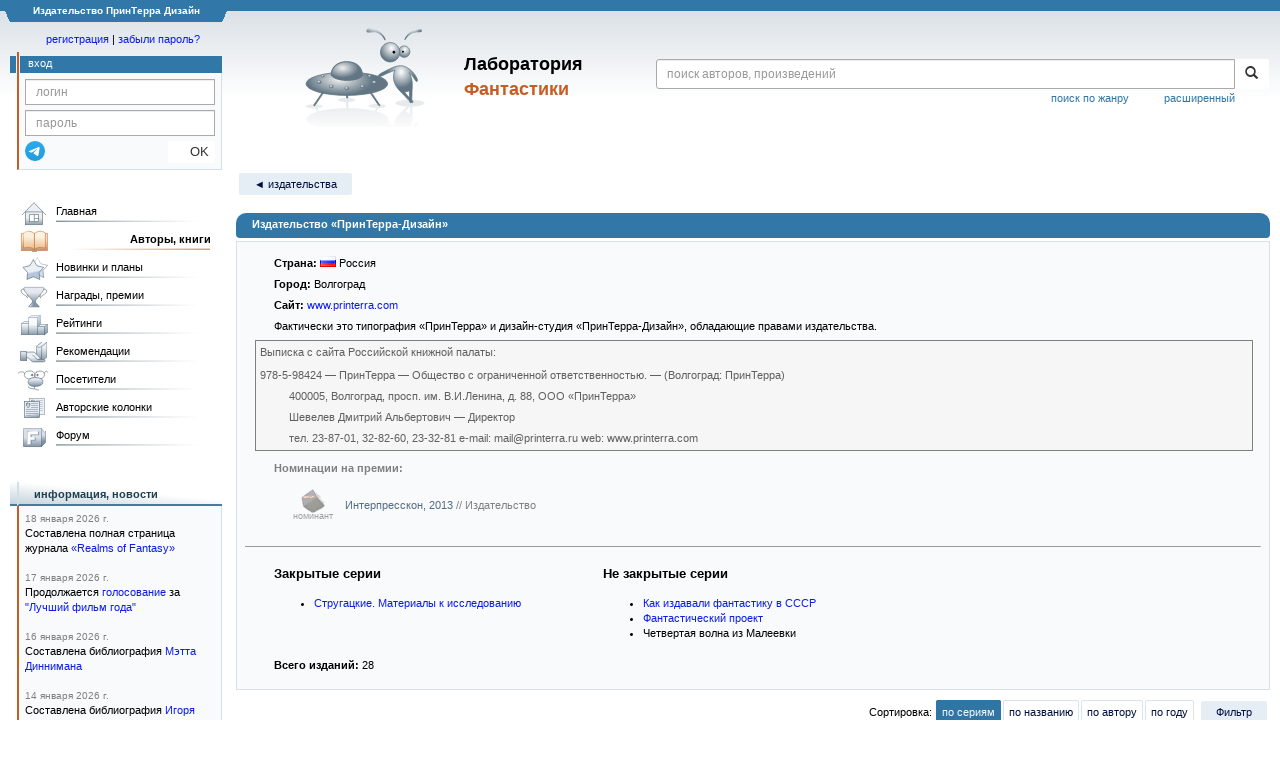

--- FILE ---
content_type: text/html;charset=UTF-8
request_url: https://fantlab.ru/publisher804
body_size: 13602
content:
<!DOCTYPE html>
<html lang="ru" prefix="og: http://ogp.me/ns#">
<head>
	<title>Издательство ПринТерра-Дизайн</title>
	<meta charset="utf-8" />
	<meta name="viewport" content="width=device-width, initial-scale=1.0" />
	<meta name="keywords" content="фантастика фэнтези">
	<meta name="description" content="На этом сайте трудами нескольких сотен человек собирается информация о фантастике, фэнтези и обо всём, что с ними связано.">
	<meta http-equiv="PRAGMA" content="NO-CACHE">
	<meta http-equiv="Cache-control" content="NO-CACHE, must-revalidate">
	<link rel="shortcut icon" href="/favicon.ico" type="image/x-icon" />
	<link rel="apple-touch-icon" href="/img/fl_apple.png" />
    <link rel="search" type="application/opensearchdescription+xml" title="Поиск в fantlab" href="/fantlab_search.xml" />

	<meta property="og:site_name" content="fantlab.ru" />
	<meta property="og:type" content="book" />
	<meta property="og:title" content="Издательство ПринТерра-Дизайн" />
	<meta property="og:description" content="На этом сайте трудами нескольких сотен человек собирается информация о фантастике, фэнтези и обо всём, что с ними связано." />
	<meta property="og:image" content="https:/img/logo2.png" />
	<meta property="og:url" content="https://fantlab.ru/publisher804" />
	<script src="https://www.google.com/recaptcha/api.js?render=6Lcbe7gUAAAAACgbMR2b1Oq6ylUyxcvjkjiDim_-"></script>
	<script src="/js/jquery-1.11.0.min.js?t=1647328701"></script>
	<script src="/js/bootstrap.min.js?t=1647328701"></script>

	<script src="/js/lightbox.js?t=1647328701"></script>
	<script src="/js/jquery.fancybox.min.js?t=1647328701"></script>
	<script src="/js/bootstrap-dropdown.js?t=1647328701"></script>
	<script src="/js/bootstrap-tooltip.js?t=1647328701"></script>

	<script src="/js/jquery.tablesorter.min.js?t=1647328701"></script>
	<script src="/js/jquery.lazyload.min.js?t=1647328701"></script>
	<script src="/js/jquery.cookie.js?t=1647328701"></script>
	<script src="/js/jquery.fantlab.js?t=1756714694"></script>
	<script src="/js/default.js?t=1765003078"></script>
	<script src="/js/bookcase.js?t=1745216512"></script>
	<script src="/js/forum.js?t=1761821776"></script>
	<script src="/js/genre_voting.js?t=1727806041"></script>
	<script src="/js/ipad.js?t=1647328701"></script>
	<script src="/js/person.js?t=1701282008"></script>
	<script src="/js/recoms.js?t=1647328701"></script>
	<script src="/js/sections.js?t=1647328701"></script>
	<script src="/js/standart.js?t=1755927607"></script>
	<script src="/js/subscription.js?t=1753192512"></script>
	<script src="/js/translit.js?t=1647328701"></script>
	<script src="/js/voting.js?t=1701282008"></script>
	<script src="/js/widget.js?t=1765003078"></script>
	<script src="/js/serie.js?t=1701282008"></script>
	<script src="/js/pubplan.js?t=1701282008"></script>
	<script src="/js/up.js?t=1647328701"></script>
	<script src="/js/tickets.js?t=1720092607"></script>

<script type="text/javascript">
$(document).ready( function() {
	$('.navbar-tog').click( function() {
		$('.wrapper').toggleClass('on');
			$('.layout-flbook').toggleClass('on');
	});
	$('.fantlab').fantlab({params_in_class: false});

});





   var level2_width = 25;
</script>

    <script src="/js/layout.js?t=1755927607"></script>



    <link href="/css/custom.css?t=1713516977" rel="stylesheet" />
    <link href="/css/layout.css?t=1761211556" rel="stylesheet" />
    <link href="/css/bootstrap.css?t=1647328701" rel="stylesheet" />
    <link href="/css/bootstrap-theme.css?t=1647328701" rel="stylesheet" />
    <link href="/css/bootstrap-dropdown.css?t=1647328701" rel="stylesheet" />
    <link href="/css/bootstrap-tooltip.css?t=1647328701" rel="stylesheet" />
    <link href="/css/lightbox.css?t=1647328701" rel="stylesheet" />
    <link href="/css/jquery.fancybox.css?t=1647328701" rel="stylesheet" />
    <link href="/css/default.css?t=1761211556" rel="stylesheet" />
    <link href="/css/main-content-biblio.css?t=1760725469" rel="stylesheet" />
    <link href="/css/search.css?t=1764689456" rel="stylesheet" />
    <link href="/css/widget.css?t=1647328701" rel="stylesheet" />
    <link href="/css/person.css?t=1727806041" rel="stylesheet" />
    <link href="/css/tickets.css?t=1647328701" rel="stylesheet" />
    <link href="/css/forum.css?t=1753192512" rel="stylesheet" />


        <link href="/css/layout-adaptive.css?t=1761211556" rel="stylesheet" />



    
    
    

    <!--[if lt IE 9]>
    <script src="/js/html5.js?t=1647328701"></script>
    <script src="/js/respond.min.js?t=1647328701"></script>
    <![endif]-->
    <!--[if lte IE 9]>
    <script src="/js/jquery.placeholder.js?t=1701282008"></script>
    <![endif]-->
</head>

<body>
  <div id="_fade"></div>
  <div class="layout">
    <div class="wrapper">
      <header class="header">
        <div class="topheader">
          <div class="left-header-corner"></div>
          <div class="center" style="">
            <p>Издательство ПринТерра Дизайн</p>
          </div>
          <div class="right-header-corner"></div>
        </div>
        <div class="middle-header">
          <div class="main-header">
            <div class="header-content">
              <div class="top_logo">

			    <div class="navbar-tog">
                </div>

		<a class="header__picture" title="Лаборатория Фантастики" href="/"></a>
		<div class="header__title"><span>Лаборатория</span><br>Фантастики</div>

                <div class="search bootstrap">
                  <form name="booksearch" method="GET" action='/searchmain'>
                    <div class="input-group input-group-sm">
                      <input type="text" name="searchstr" value="" class="form-control" placeholder="поиск авторов, произведений">
                      <span class="input-group-btn">
                        <button class="btn btn-default btn-sm" type="submit" title="Найти!">
                          <span class="glyphicon glyphicon-search"></span>
                        </button>
                      </span>
                    </div>
                    <a id="popup-search-warning" href="javascript://" style="display: none; float: left; margin-left: 5px; margin-right: 5px;">Исправить раскладку?</a>
                    <a class="search_link" href="/search-advanced">расширенный</a>
                    <a class="search_link" href="/bygenre">поиск по жанру</a>
                  </form>
                </div>
              </div>
            </div>
          </div>
          <aside class="header-sidebar">
              <div class="user-reg clearfix">
  <p align="center" class="user-reg-toptext" style="padding-left:14px;padding-top:5px;padding-bottom:5px"><a href="/regform">регистрация</a> | <a href="/forgotpas">забыли пароль?</a></p>
  <div class="column-left">
    <div class="empty-title-header"></div>
    <div class="title-left-edge">&nbsp;</div>
  </div>
  <div class="column-right">
    <div class="empty-title-header"></div>
    <div class="title"><span>вход</span></div>
    <div class="left-block-body">
      <form class="auth-form bootstrap" name="auth" action="/login" method="POST" role="form">
        <div class="input-group input-group-xs">
          <input type="text" name="login" class="form-control" placeholder="логин">
        </div>
        <div class="input-group input-group-xs">
          <input type="password" name="password" class="form-control" placeholder="пароль">
        </div>
        <div class="auth-form-button">
              <button class="telegram_auth" type="button">
                <svg xmlns="http://www.w3.org/2000/svg" xmlns:xlink="http://www.w3.org/1999/xlink" viewBox="0 0 240.1 240.1">
                  <linearGradient id="Oval_1_" gradientUnits="userSpaceOnUse" x1="-838.041" y1="660.581" x2="-838.041" y2="660.3427" gradientTransform="matrix(1000 0 0 -1000 838161 660581)">
                    <stop offset="0" style="stop-color:#2AABEE"/>
                    <stop offset="1" style="stop-color:#229ED9"/>
                  </linearGradient>
                  <circle fill-rule="evenodd" clip-rule="evenodd" fill="url(#Oval_1_)" cx="120.1" cy="120.1" r="120.1"/>
                  <path fill-rule="evenodd" clip-rule="evenodd" fill="#FFFFFF" d="M54.3,118.8c35-15.2,58.3-25.3,70-30.2 c33.3-13.9,40.3-16.3,44.8-16.4c1,0,3.2,0.2,4.7,1.4c1.2,1,1.5,2.3,1.7,3.3s0.4,3.1,0.2,4.7c-1.8,19-9.6,65.1-13.6,86.3 c-1.7,9-5,12-8.2,12.3c-7,0.6-12.3-4.6-19-9c-10.6-6.9-16.5-11.2-26.8-18c-11.9-7.8-4.2-12.1,2.6-19.1c1.8-1.8,32.5-29.8,33.1-32.3 c0.1-0.3,0.1-1.5-0.6-2.1c-0.7-0.6-1.7-0.4-2.5-0.2c-1.1,0.2-17.9,11.4-50.6,33.5c-4.8,3.3-9.1,4.9-13,4.8 c-4.3-0.1-12.5-2.4-18.7-4.4c-7.5-2.4-13.5-3.7-13-7.9C45.7,123.3,48.7,121.1,54.3,118.8z"/>
                </svg>
              </button>
              <script async src="https://telegram.org/js/telegram-widget.js?22"></script>
              <script>
                  $(function() {
                      console.log('auth init');
                      $('.telegram_auth').on("click", function() {
                          console.log('auth click');
                          window.Telegram.Login.auth(
                              { bot_id: '143010895', request_access: true },
                              (data) => {
                                  if (!data) {
                                      return;
                                  }

                                  console.log(data);

                                  $.ajax({
                                      dataType: "json",
                                      method: "GET",
                                      url: "/telegram_login",
                                      data: data
                                  })
                                  .done(function( json ) {
                                      console.log( json );

                                      if ( json.uid > 0 ) {
                                          console.log('success');
                                          location.reload(true);
                                      }
                                      else {
                                          alert('Аккунт telegram не привязан!');
                                      }
                                  });
                              }
                          );
                      });
                  });
              </script>
          <button type="submit" class="btn btn-default btn-xs">&nbsp;&nbsp;&nbsp;&nbsp;OK</button>
        </div>
      </form>
    </div>
  </div>  
</div>

          </aside>
        </div>
      </header>

      <div class="middle clearfix">
        <div class="modal bootstrap publisher-search-panel" >
          <div class="modal-dialog">
            <div class="modal-content">
              <div class="modal-header">
                <button type="button" class="close" data-dismiss="modal" aria-hidden="true">&times;</button>
                <p class="modal-title">Издательства</p>
              </div>
              <div class="modal-body">
                <form id="publisher-search">
                  <div class="input-group input-group-sm">
                    <input type="text" id="searchstr" class="form-control" placeholder="поиск издательства" autocomplete="off">
                    <span class="input-group-btn">
                      <button type="button" class="btn btn-default btn-sm" title="Найти!">
                        <span class="glyphicon glyphicon-search"></span>
                      </button>
                    </span>
                  </div>
                </form>
                <div class="publisher-list">
                  <p>загрузка списка...</p>
                </div>
              </div>
            </div>
          </div>
        </div>
        <div class="main-container">
          <main class="content">
            <link href="/css/editions_column.css" rel="stylesheet">
<style type="text/css">
.edition-slot {
  width: 47.8%;
}
.seriesname {
    line-height: 30px;
    font-size: 220%;
    width: 100%;
}
div.flex-wrap-toggle {
    display: flex; 
    flex-wrap: nowrap;
}
@media screen and (max-width: 930px) {
    div.flex-wrap-toggle {
        flex-wrap: wrap;
    }
}
/* чтобы цитаты отображались под эмблемами, а не пересекались с ними */
.quote.gray {
    display: inline-block;
}
</style>
<p class="submenu paddingtop paddingbottom">
  <a href='/publishers?letter=П' class='submenu1'>&#9668; издательства</a>
</p>
<div class="main-info-block">
  <div class="main-info-block-header">
    <p>
          Издательство
      «ПринТерра-Дизайн»
    </p>
  </div>
  <div class="main-info-block-detail formated-text">
    <p>
    </p>
      <p><b>Страна:</b> 
                        <img src="/images/flags/1.png" style="margin:0 3px 0 0"/>Россия</p>
      <p><b>Город:</b> Волгоград</p>
      <p><b>Сайт:</b> <a href="https://www.printerra.com">www.printerra.com</a></p>
    <p><p class="abzac">Фактически это типография &laquo;ПринТерра&raquo; и дизайн-студия &laquo;ПринТерра-Дизайн&raquo;, обладающие правами издательства.</p><p class="abzac"><table cellspacing=0 cellpadding=4 style='clear:both' width="100%"><tr><td width=10></td><td bgcolor=#F6F6F6 style='border-top:1px solid gray; border-left:1px solid gray; border-right:1px solid gray'><font color=#606060>Выписка с сайта Российской книжной палаты: </td></tr><tr><td></td><td bgcolor=#F6F6F6 style='border-bottom:1px solid gray; border-left:1px solid gray; border-right:1px solid gray'><font color=#606060>978-5-98424 — ПринТерра — Общество с ограниченной ответственностью. — (Волгоград: ПринТерра)</p><p class="abzac">400005, Волгоград, просп. им. В.И.Ленина, д. 88, ООО &laquo;ПринТерра&raquo;</p><p class="abzac">Шевелев Дмитрий Альбертович — Директор</p><p class="abzac">тел. 23-87-01, 32-82-60, 23-32-81  e-mail: mail@printerra.ru  web: www.printerra.com</i></td><td width=5></td></tr></table></p></p>


      <div class="person_info_awards" style="margin-top: 5px;">


        <p style="margin:10px 0px; font-weight:bold; color: gray;">Номинации на премии:</p>
        <div style="margin-left: 0.3in">
          <table>
            
<tr class="award_nom" style="vertical-align: middle; height:30px">
  <td style="width: 10px;"></td>
  <td style="text-align:center; width:50px;" >
    <a href="/award11#c3401">
      <img src="/images/awards/icons/11_icon" title="Интерпресскон" alt="" style="max-width: 40px; max-height:25px">
    </a><br />
      <small style="color:#9F9F9F">номинант</small>
  </td>
  <td style="padding-left: 5px;">
    <a itemprop="award" href="/award11#c3401">
      Интерпресскон, 2013
    </a>
      <span> // <span>
        Издательство
      </span>
  </td>
</tr>

          </table>
        </div>
      </div>
      <br>

    <hr size=1>
    <div class="flex-wrap-toggle">
      <div style="min-width: 300px; margin-left: 0.3in;">  
        <h3>Закрытые серии</h3>
        <ul>
                <li >
                    <a href="/series8751" >Стругацкие. Материалы к исследованию</a>
                </li>
        </ul>
      </div>
    
      <div style="min-width: 300px; margin-left: 0.3in;">  
        <h3>Не закрытые серии</h3>
        <ul>
            <li >
              <a href="/series8660" >Как издавали фантастику в СССР</a>
            </li>
            <li >
              <a href="/series282" >Фантастический проект</a>
            </li>
            <li >
              Четвертая волна из Малеевки
            </li>
        </ul>
      </div>
    </div>
    <p><b>Всего изданий:</b> 28</p>
  </div>
</div>
<br>
<div class="clearfix">
  <a name="editions_block"></a>
  <div style='border-bottom: 1px solid #D8E1E6; margin-bottom: 10px;'>
      <div style="display: flex; flex-direction: row; align-items: center; justify-content: flex-end; flex-wrap: wrap;">
        
        <span style='white-space: nowrap; margin-bottom: 8px;'>
          Сортировка: <a class="submenu2 active" href=/publisher804?sort=default#editions_block>по сериям</a><a class="submenu2" href=/publisher804?sort=name#editions_block>по названию</a><a class="submenu2" href=/publisher804?sort=author#editions_block>по автору</a><a class="submenu2" href=/publisher804?sort=year#editions_block>по году</a>
          <span>
            <a href="javascript://" class="submenu1" onclick="if (fildiv.style.display=='none') { fildiv.style.display='block'} else { fildiv.style.display='none'}; document.getElementsByName('filter')[0].focus();">Фильтр</a>
          </span>
        </span>
      </div>  
      <div align="right" id="fildiv" style="display: none;">
        <div style="background: rgb(230, 238, 245); border: 1px solid grey; padding: 5px; max-width: 450px;">
          <form onsubmit="if(filter.value.length > 0 && filter.value.length < 3){return false;}">
            <nobr>&nbsp;&nbsp; фильтр по названию, автору или году:&nbsp;</nobr>
            <input type="text" name="filter" value=""><input type="submit" value="OK">
          </form>
        </div>
      </div>
  </div>


          <div style="clear:both;"></div>
          <br>
          <div class="seriesname">
              Внесерийные издания
            <hr class="hr2px" style="margin-top: 5px;">  
          </div>
          <div class="container1">
              
<div class="edition-slot" id="e26753">
    <div class="edition-slot-content">

        <a href="/edition26753"><img style="padding-left:5px;border-left:7px solid green;" width="60" src="/images/editions/small/26753"></a>
        <span class="item-number-span">
            <small><font color="white">№ 1</font></small>
        </span>
        <div id="autor">
        <a href="/autor1216">Лев Гурский</a>
        </div>
        <p>
        <a href="/edition26753"><b>Роман Арбитман: Биография второго президента России</b></a>
        </p>
        <p>авторская книга, 2009 год
        </p>
        
       
    </div>
</div>

              
<div class="edition-slot" id="e29189">
    <div class="edition-slot-content">

        <a href="/edition29189"><img style="padding-left:5px;border-left:7px solid green;" width="60" src="/images/editions/small/29189"></a>
        <span class="item-number-span">
            <small><font color="white">№ 2</font></small>
        </span>
        <div id="autor">
        <a href="/autor1216">Лев Гурский</a>
        </div>
        <p>
        <a href="/edition29189"><b>Наше всё - всё наше!</b></a>
        </p>
        <p>авторская книга, 2007 год
        </p>
        <b>Описание:</b> Сборник пьес для чтения по радио. <br>Иллюстрации Аркадия Гурского.
       
    </div>
</div>

              
<div class="edition-slot" id="e32970">
    <div class="edition-slot-content">

        <a href="/edition32970"><img style="padding-left:5px;border-left:7px solid green;" width="60" src="/images/editions/small/32970"></a>
        <span class="item-number-span">
            <small><font color="white">№ 3</font></small>
        </span>
        <div id="autor">
        <a href="/autor1216">Лев Гурский</a>
        </div>
        <p>
        <a href="/edition32970"><b>Пробуждение Дениса Анатольевича</b></a>
        </p>
        <p>авторская книга, 2009 год
        </p>
        <b>Описание:</b> Художник П. Лебедев.
       
    </div>
</div>

              
<div class="edition-slot" id="e55386">
    <div class="edition-slot-content">

        <a href="/edition55386"><img style="padding-left:5px;border-left:7px solid green;" width="60" src="/images/editions/small/55386"></a>
        <span class="item-number-span">
            <small><font color="white">№ 4</font></small>
        </span>
        <div id="autor">
        <a href="/autor1216">Лев Гурский</a>
        </div>
        <p>
        <a href="/edition55386"><b>Союз писателей Атлантиды</b></a>
        </p>
        <p>авторский сборник, 2010 год
        </p>
        <b>Описание:</b> Рисунок на обложке Аркадия Гурского.
       
    </div>
</div>

              
<div class="edition-slot" id="e72543">
    <div class="edition-slot-content">

        <a href="/edition72543"><img style="padding-left:5px;border-left:7px solid green;" width="60" src="/images/editions/small/72543"></a>
        <span class="item-number-span">
            <small><font color="white">№ 5</font></small>
        </span>
        <div id="autor">
        <a href="/autor1216">Лев Гурский</a>
        </div>
        <p>
        <a href="/edition72543"><b>Пирог с казенной начинкой</b></a>
        </p>
        <p>авторский сборник, 2011 год
        </p>
        <b>Описание:</b> Основу этого сборника составили статьи, опубликованные в газете "Газета Наша Версия" (Саратов) в 2009-2011 годах.<br>Рисунки Аркадия Гурского.
       
    </div>
</div>

              
<div class="edition-slot" id="e190047">
    <div class="edition-slot-content">

        <a href="/edition190047"><img style="padding-left:5px;border-left:7px solid green;" width="60" src="/images/editions/small/190047"></a>
        <span class="item-number-span">
            <small><font color="white">№ 6</font></small>
        </span>
        <div id="autor">
        <a href="/autor1216">Лев Гурский</a>
        </div>
        <p>
        <a href="/edition190047"><b>Яблоко раздора</b></a>
        </p>
        <p>авторская книга, 2016 год
        </p>
        
       
    </div>
</div>

              
<div class="edition-slot" id="e244593">
    <div class="edition-slot-content">

        <a href="/edition244593"><img style="padding-left:5px;border-left:7px solid green;" width="60" src="/images/editions/small/244593"></a>
        <span class="item-number-span">
            <small><font color="white">№ 7</font></small>
        </span>
        <div id="autor">
        <a href="/autor1216">Р.С. Кац</a>
        </div>
        <p>
        <a href="/edition244593"><b>Альтернативная история литературы</b></a>
        </p>
        <p>авторский сборник, 2019 год
        </p>
        <b>Описание:</b> Художник не указан.
       
    </div>
</div>

              
<div class="edition-slot" id="e360094">
    <div class="edition-slot-content">

        <a href="/edition360094"><img style="padding-left:5px;border-left:7px solid green;" width="60" src="/images/editions/small/360094"></a>
        <span class="item-number-span">
            <small><font color="white">№ 8</font></small>
        </span>
        <div id="autor">
        <a href="/autor123360">Олег Бажанов</a>
        </div>
        <p>
        <a href="/edition360094"><b>Пришедшие Отцы</b></a>
        </p>
        <p>авторская книга, 2007 год
        </p>
        <b>Описание:</b> Художник не указан.
       
    </div>
</div>

              
<div class="edition-slot" id="e51812">
    <div class="edition-slot-content">

        <a href="/edition51812"><img style="padding-left:5px;border-left:7px solid green;" width="60" src="/images/editions/small/51812"></a>
        <span class="item-number-span">
            <small><font color="white">№ 9</font></small>
        </span>
        <div id="autor">
        <a href="/autor12444">Николай Редька</a>
        </div>
        <p>
        <a href="/edition51812"><b>Миры Николая Редьки</b></a>
        </p>
        <p>иллюстрированный альбом, 2010 год
        </p>
        <b>Описание:</b> Иллюстрация на обложке и внутренние иллюстрации <a href="/art2856">Николая Редьки</a><a href="/art2856" title="иллюстрации">.</a>
       
    </div>
</div>

              
<div class="edition-slot" id="e7900">
    <div class="edition-slot-content">

        <a href="/edition7900"><img style="padding-left:5px;border-left:7px solid green;" width="60" src="/images/editions/small/7900"></a>
        <span class="item-number-span">
            <small><font color="white">№ 10</font></small>
        </span>
        <div id="autor">
        <a href="/autor170">Евгений Лукин</a>
        </div>
        <p>
        <a href="/edition7900"><b>Чёртова сова. Стихи разных миллениумов</b></a>
        </p>
        <p>авторский сборник, 2004 год
        </p>
        <b>Описание:</b> Художник не указан.
       
    </div>
</div>

              
<div class="edition-slot" id="e46882">
    <div class="edition-slot-content">

        <a href="/edition46882"><img style="padding-left:5px;border-left:7px solid green;" width="60" src="/images/editions/small/46882"></a>
        <span class="item-number-span">
            <small><font color="white">№ 11</font></small>
        </span>
        <div id="autor">
        <a href="/autor170">Евгений Лукин</a>, <a href="/autor180">Любовь Лукина</a>
        </div>
        <p>
        <a href="/edition46882"><b>Пока не кончилось время</b></a>
        </p>
        <p>авторский сборник, 2010 год
        </p>
        <b>Описание:</b> Сборник рассказов. Подарочное, очень красивое издание от Андрея Тужилкина, изданное малым тиражом.<br>Обложка &mdash; <a href="/art1825">Евгений Иванов</a>. Иллюстрации в книге &mdash; Евгений Иванов, Пётр Лебедев.<br>К книге прилагается <a href="/edition46883">диск</a> с начитанными автором рассказами.
       
    </div>
</div>

              
<div class="edition-slot" id="e46883">
    <div class="edition-slot-content">

        <a href="/edition46883"><img style="padding-left:5px;border-left:7px solid green;" width="60" src="/images/editions/small/46883"></a>
        <span class="item-number-span">
            <small><font color="white">№ 12</font></small>
        </span>
        <div id="autor">
        <a href="/autor180">Любовь</a> и <a href="/autor170">Евгений</a> Лукины
        </div>
        <p>
        <a href="/edition46883"><b>Пока не кончилось время</b></a>
        </p>
        <p>аудиокнига, 2010 год
        </p>
        <b>Описание:</b> Читает Евгений Лукин.<br>Приложение к книге <a href="/edition46882">"Пока не кончилось время" (2010)</a>. <br>Запись &mdash; ООО "Принтерра-Дизайн", мастеринг &mdash; Михаил Савонько.
       
    </div>
</div>

              
<div class="edition-slot" id="e120216">
    <div class="edition-slot-content">

        <a href="/edition120216"><img style="padding-left:5px;border-left:7px solid green;" width="60" src="/images/editions/small/120216"></a>
        <span class="item-number-span">
            <small><font color="white">№ 13</font></small>
        </span>
        <div id="autor">
        <a href="/autor6611">Сергей Стрельченко</a>
        </div>
        <p>
        <a href="/edition120216"><b>По воле народов страны Офир</b></a>
        </p>
        <p>авторский сборник, 2013 год
        </p>
        <b>Описание:</b> Художник не указан.
       
    </div>
</div>

          </div>
          <div style="clear:both;"></div>
          <br>
          <div class="seriesname">
              <a href="/series8660">Как издавали фантастику в СССР</a>
            <hr class="hr2px" style="margin-top: 5px;">  
          </div>
          <div class="container1">
              
<div class="edition-slot" id="e440060">
    <div class="edition-slot-content">

        <a href="/edition440060"><img style="padding-left:5px;border-left:7px solid green;" width="60" src="/images/editions/small/440060"></a>
        <span class="item-number-span">
            <small><font color="white">№ 1</font></small>
        </span>
        <div id="autor">
        <a href="/autor1790">Алексей Караваев</a>
        </div>
        <p>
        <a href="/edition440060"><b>Краткая история советской фантастики. 1917-1931</b></a>
        </p>
        <p>авторская книга, 2025 год
        </p>
        <b>Описание:</b> Научно-популярное произведение по истории советской фантастики. <br>Иллюстрация на суперобложке <a href="/art15">С. Шикина</a>.
       
    </div>
</div>

              
<div class="edition-slot" id="e160810">
    <div class="edition-slot-content">

        <a href="/edition160810"><img style="padding-left:5px;border-left:7px solid green;" width="60" src="/images/editions/small/160810"></a>
        <span class="item-number-span">
            <small><font color="white">№ 2</font></small>
        </span>
        <div id="autor">
        <a href="/autor1790">Алексей Караваев</a>
        </div>
        <p>
        <a href="/edition160810"><b>4 истории: Визуальные очерки</b></a>
        </p>
        <p>авторский сборник, 2015 год
        </p>
        <b>Описание:</b> Иллюстрированные очерки на тему &laquo;Как издавали фантастику в СССР&raquo;.
       
    </div>
</div>

              
<div class="edition-slot" id="e213435">
    <div class="edition-slot-content">

        <a href="/edition213435"><img style="padding-left:5px;border-left:7px solid green;" width="60" src="/images/editions/small/213435"></a>
        <span class="item-number-span">
            <small><font color="white">№ 3</font></small>
        </span>
        <div id="autor">
        <a href="/autor1790">Алексей Караваев</a>
        </div>
        <p>
        <a href="/edition213435"><b>Фантастическое путешествие «Вокруг света»: Визуальные очерки</b></a>
        </p>
        <p>авторская книга, 2017 год
        </p>
        <b>Описание:</b> Иллюстрированные очерки на тему &laquo;Как издавали фантастику в СССР&raquo;.
       
    </div>
</div>

              
<div class="edition-slot" id="e286903">
    <div class="edition-slot-content">

        <a href="/edition286903"><img style="padding-left:5px;border-left:7px solid green;" width="60" src="/images/editions/small/286903"></a>
        <span class="item-number-span">
            <small><font color="white">№ 4</font></small>
        </span>
        <div id="autor">
        <a href="/autor1790">Алексей Караваев</a>
        </div>
        <p>
        <a href="/edition286903"><b>Назовём его &quot;Всемирный Следопыт&quot;</b></a>
        </p>
        <p>авторская книга, 2020 год
        </p>
        <b>Описание:</b> Иллюстрированные очерки на тему &laquo;Как издавали фантастику в СССР&raquo;.
       
    </div>
</div>

          </div>
          <div style="clear:both;"></div>
          <br>
          <div class="seriesname">
              <a href="/series8751">Стругацкие. Материалы к исследованию</a>
            <hr class="hr2px" style="margin-top: 5px;">  
          </div>
          <div class="container1">
              
<div class="edition-slot" id="e74873">
    <div class="edition-slot-content">

        <a href="/edition74873"><img style="padding-left:5px;border-left:7px solid green;" width="60" src="/images/editions/small/74873"></a>
        <span class="item-number-span">
            <small><font color="white">№ 1</font></small>
        </span>
        <div id="autor">
        
        </div>
        <p>
        <a href="/edition74873"><b>Письма, рабочие дневники. 1967-1971</b></a>
        </p>
        <p>антология, 2013 год
        </p>
        <b>Описание:</b> Седьмой том из цикла <span class="fantlab work_135602" data-fantlab_type="work" data-fantlab_id="135602"><a href="/work135602">&laquo;Неизвестные Стругацкие&raquo;</a></span>.<br>Внутренние иллюстрации <a href="/art2460" title="иллюстрации">А. Стругацкого</a>, <a href="/art2461" title="иллюстрации">Б. Стругацкого</a>, <a href="/art567" title="иллюстрации">Г. Перкеля</a>.
       
    </div>
</div>

              
<div class="edition-slot" id="e82140">
    <div class="edition-slot-content">

        <a href="/edition82140"><img style="padding-left:5px;border-left:7px solid green;" width="60" src="/images/editions/small/82140"></a>
        <span class="item-number-span">
            <small><font color="white">№ 2</font></small>
        </span>
        <div id="autor">
        
        </div>
        <p>
        <a href="/edition82140"><b>Письма, рабочие дневники. 1972-1977</b></a>
        </p>
        <p>антология, 2012 год
        </p>
        <b>Описание:</b> Восьмой том из цикла <span class="fantlab work_135602" data-fantlab_type="work" data-fantlab_id="135602"><a href="/work135602">&laquo;Неизвестные Стругацкие&raquo;</a></span>.<br>Внутренние иллюстрации <a href="/art2460" title="иллюстрации">А. Стругацкого</a>, <a href="/art2461" title="иллюстрации">Б. Стругацкого</a>.
       
    </div>
</div>

              
<div class="edition-slot" id="e94304">
    <div class="edition-slot-content">

        <a href="/edition94304"><img style="padding-left:5px;border-left:7px solid green;" width="60" src="/images/editions/small/94304"></a>
        <span class="item-number-span">
            <small><font color="white">№ 3</font></small>
        </span>
        <div id="autor">
        
        </div>
        <p>
        <a href="/edition94304"><b>Письма, рабочие дневники. 1978-1984</b></a>
        </p>
        <p>антология, 2012 год
        </p>
        <b>Описание:</b> Девятый том из цикла <span class="fantlab work_135602" data-fantlab_type="work" data-fantlab_id="135602"><a href="/work135602">&laquo;Неизвестные Стругацкие&raquo;</a></span>.
       
    </div>
</div>

              
<div class="edition-slot" id="e120150">
    <div class="edition-slot-content">

        <a href="/edition120150"><img style="padding-left:5px;border-left:7px solid green;" width="60" src="/images/editions/small/120150"></a>
        <span class="item-number-span">
            <small><font color="white">№ 4</font></small>
        </span>
        <div id="autor">
        
        </div>
        <p>
        <a href="/edition120150"><b>Письма, рабочие дневники. 1985-1991</b></a>
        </p>
        <p>антология, 2014 год
        </p>
        <b>Описание:</b> Десятый, заключительный, том из цикла <span class="fantlab work_135602" data-fantlab_type="work" data-fantlab_id="135602"><a href="/work135602">&laquo;Неизвестные Стругацкие&raquo;</a></span>.
       
    </div>
</div>

          </div>
          <div style="clear:both;"></div>
          <br>
          <div class="seriesname">
              <a href="/series282">Фантастический проект</a>
            <hr class="hr2px" style="margin-top: 5px;">  
          </div>
          <div class="container1">
              
<div class="edition-slot" id="e28452">
    <div class="edition-slot-content">

        <a href="/edition28452"><img style="padding-left:5px;border-left:7px solid green;" width="60" src="/images/editions/small/28452"></a>
        <span class="item-number-span">
            <small><font color="white">№ 1</font></small>
        </span>
        <div id="autor">
        <a href="/autor6384">Сергей Стоян</a>
        </div>
        <p>
        <a href="/edition28452"><b>Претенденты из вечности</b></a>
        </p>
        <p>авторская книга, 2005 год
        </p>
        <b>Описание:</b> Внецикловой роман.
       
    </div>
</div>

              
<div class="edition-slot" id="e4480">
    <div class="edition-slot-content">

        <a href="/edition4480"><img style="padding-left:5px;border-left:7px solid green;" width="60" src="/images/editions/small/4480"></a>
        <span class="item-number-span">
            <small><font color="white">№ 2</font></small>
        </span>
        <div id="autor">
        <a href="/autor276">Сергей Синякин</a>
        </div>
        <p>
        <a href="/edition4480"><b>Обратная сторона добра</b></a>
        </p>
        <p>авторская книга, 2005 год
        </p>
        <b>Описание:</b> Сборник повестей. "Монах на краю земли" собрал урожай премий в 2000 году: <a href="/award11#c113">Интерпресскон</a>, <a href="/award12#c159">Бронзовая Улитка</a>, <a href="/award13#c225">АБС-Премия</a>, <a href="/award17#c254">Сигма-Ф</a>, <a href="/award49#c676">Мраморный фавн</a>. На обложке фотография Бориса Завгороднего, видного деятеля советского фэндома.
       
    </div>
</div>

              
<div class="edition-slot" id="e19586">
    <div class="edition-slot-content">

        <a href="/edition19586"><img style="padding-left:5px;border-left:7px solid green;" width="60" src="/images/editions/small/19586"></a>
        <span class="item-number-span">
            <small><font color="white">№ 3</font></small>
        </span>
        <div id="autor">
        
        </div>
        <p>
        <a href="/edition19586"><b>Хищные вещи</b></a>
        </p>
        <p>антология, 2005 год
        </p>
        <b>Описание:</b> Лучшие из работ, принимавших участие в литературном конкурсе "Хищные вещи", который проводился журналом "Шалтай-Болтай" и издательствои "Принтерра-дизайн" в феврале-марте 2005 года на портале "Марсианские хроники". <br>Иллюстрация на обложке <a href="/art12129">А. Светлова</a>.
       
    </div>
</div>

              
<div class="edition-slot" id="e13615">
    <div class="edition-slot-content">

        <a href="/edition13615"><img style="padding-left:5px;border-left:7px solid green;" width="60" src="/images/editions/small/13615"></a>
        <span class="item-number-span">
            <small><font color="white">№ 4</font></small>
        </span>
        <div id="autor">
        <a href="/autor1050">Сергей Жарковский</a>
        </div>
        <p>
        <a href="/edition13615"><b>Я, ХОБО: Времена смерти</b></a>
        </p>
        <p>авторская книга, 2005 год
        </p>
        <b>Описание:</b> Роман открывает цикл <span class="fantlab work_43787" data-fantlab_type="work" data-fantlab_id="43787"><a href="/work43787">"Я, Хобо"</a></span>. <br>Иллюстрация на обложке <a href="/art5618">С. Жарковского</a>.
       
    </div>
</div>

              
<div class="edition-slot" id="e28388">
    <div class="edition-slot-content">

        <a href="/edition28388"><img style="padding-left:5px;border-left:7px solid green;" width="60" src="/images/editions/small/28388"></a>
        <span class="item-number-span">
            <small><font color="white">№ 5</font></small>
        </span>
        <div id="autor">
        <a href="/autor1216">Лев Гурский</a>
        </div>
        <p>
        <a href="/edition28388"><b>А вы - не проект?</b></a>
        </p>
        <p>авторский сборник, 2006 год
        </p>
        <b>Описание:</b> Сборник рассказов, эссе, статей и рецензий о книгах и фильмах, написанных Романом Арбитманом и опубликованных в периодике разных лет под псевдонимом Лев Гурский.
       
    </div>
</div>

          </div>

      <div class="seriesname">
          <a href="/series4439">Четвертая волна из Малеевки</a>
        <hr class="hr2px" style="margin-top: 5px;">  
      </div>
      <div class="container1">
          
<div class="edition-slot" id="e240538">
    <div class="edition-slot-content">

        <a href="/edition240538"><img style="padding-left:5px;border-left:7px solid green;" width="60" src="/images/editions/small/240538"></a>
        <span class="item-number-span">
            <small><font color="white">№ 5</font></small>
        </span>
        <div id="autor">
        <a href="/autor3720">Андрей Лях</a>
        </div>
        <p>
        <a href="/edition240538"><b>Челтенхэм</b></a>
        </p>
        <p>авторская книга, 2019 год
        </p>
        
       
    </div>
</div>

          
<div class="edition-slot" id="e206939">
    <div class="edition-slot-content">

        <a href="/edition206939"><img style="padding-left:5px;border-left:7px solid green;" width="60" src="/images/editions/small/206939"></a>
        <span class="item-number-span">
            <small><font color="white">№ 6</font></small>
        </span>
        <div id="autor">
        <a href="/autor276">Сергей Синякин</a>
        </div>
        <p>
        <a href="/edition206939"><b>Каникулы падающей звезды. Рассказы разных лет</b></a>
        </p>
        <p>авторский сборник, 2017 год
        </p>
        <b>Описание:</b> Сборник избранных произведений.<br>Иллюстрация на обложке и внутренние иллюстрации <a href="/art4484">В. Жукова</a><a href="/art4484" title="иллюстрации">.</a>
       
    </div>
</div>

      </div>

  <br>
  
  <br>
</div>

            <div align="right" style="margin:10px 10px 10px 130px" class="clearfix">
              
            </div>
          </main>
        </div>

        <aside class="left-sidebar">
          <div class="left-block-menu clearfix main-menu">
            <ul id="gmenu" style="width: 208px;">
              <li class="main-menu-level-1" id="gmenu1">
                <a class="l" href="/">Главная</a>
              </li>
              <li class="main-menu-level-1" id="gmenu2">
                <a class="l_a" href="/autors">Авторы, книги</a>
                <div class="main-menu-level-2-container">
                  <div>
                    <div class="main-menu-level-2-title">Авторы по алфавиту:</div>
                    <div class="menu-abc">
                      <a href="/autors192">А</a>
                      <a href="/autors193">Б</a>
                      <a href="/autors194">В</a>
                      <a href="/autors195">Г</a>
                      <a href="/autors196">Д</a>
                      <a href="/autors197">Е</a>
                      <a href="/autors198">Ж</a>
                      <a href="/autors199">З</a>
                      <a href="/autors200">И</a>
                      <a href="/autors201">Й</a>
                      <a href="/autors202">К</a>
                      <a href="/autors203">Л</a>
                      <a href="/autors204">М</a>
                      <a href="/autors205">Н</a>
                      <a href="/autors206">О</a>
                      <a href="/autors207">П</a>
                      <a href="/autors208">Р</a>
                      <a href="/autors209">С</a>
                      <a href="/autors210">Т</a>
                      <a href="/autors211">У</a>
                      <a href="/autors212">Ф</a>
                      <a href="/autors213">Х</a>
                      <a href="/autors214">Ц</a>
                      <a href="/autors215">Ч</a>
                      <a href="/autors216">Ш</a>
                      <a href="/autors217">Щ</a>
                      <a href="/autors221">Э</a>
                      <a href="/autors222">Ю</a>
                      <a href="/autors223">Я</a>
                    </div>
                    <div class="main-menu-level-2-title">Другие персоны:</div>
                    <ul>
                      <li class="main-menu-level-2"><a href="/translators">Переводчики</a></li>
                      <li class="main-menu-level-2"><a href="/dictors">Дикторы</a></li>
                      <li class="main-menu-level-2"><a href="/arts">Художники</a></li>
                    </ul>
                    <div class="main-menu-level-2-title">Циклы, серии, периодика:</div>
                    <ul>
                      <li class="main-menu-level-2"><a href="/autorseries">Межавторские циклы</a></li>
                      <li class="main-menu-level-2"><a href="/series">Книжные серии</a></li>
                      <li class="main-menu-level-2"><a href="/anthologies">Антологии</a></li>
                      <li class="main-menu-level-2"><a href="/magazines">Журналы</a></li>
                    </ul>
                    <div class="main-menu-level-2-title">Прочее:</div>
                    <ul>
                      <li class="main-menu-level-2"><a href="/publishers/top">Издательства</a></li>
                      <li class="main-menu-level-2"><a href="/bygenre">Поиск по жанру</a></li>
                      <li class="main-menu-level-2"><a href="/terms">Термины</a></li>
                      <li class="main-menu-level-2"><a href="/compare">Сравнение изданий</a></li>
                      <li class="main-menu-level-2"><a href="/atlas">Атлас миров</a></li>

                    </ul>

<!--
		    <div class="main-menu-level-2-footer">
                      <ul>
                        <li><a href="/bygenre" class="btn btn-block btn-primary-outline"><i class="fas fa-search mr-5"></i>Поиск по жанру</a></li>
                        <li><a href="/compare" class="btn btn-block btn-primary-outline"><i class="fas fa-binoculars mr-5"></i>Сравнение изданий</a></li>
                      </ul>
                    </div>

-->
                  </div>
                </div>
              </li>
              <li class="main-menu-level-1" id="gmenu3"><a class="l" href="/pubnews">Новинки и планы</a>
                <div class="main-menu-level-2-container">
                  <div>
                    <div class="main-menu-level-2-title">Новинки фантастики</div>
                    <ul>
                      <li class="main-menu-level-2"><a href="/pubnews">Русскоязычные</a></li>
                      <li class="main-menu-level-2"><a href="/pubnews?lang=1">Зарубежные</a></li>
                    </ul><br>
                    <div class="main-menu-level-2-title">Планы издательств</div>
                    <ul>
                      <li class="main-menu-level-2"><a href="/pubplans">Русскоязычные</a></li>
                      <li class="main-menu-level-2"><a href="/pubplans?lang=1">Зарубежные</a></li>
                    </ul><br>
                    <div class="main-menu-level-2-title">Планы авторов</div>
                    <ul>
                      <li class="main-menu-level-2"><a href="/autplans">Русскоязычные</a></li>
                      <li class="main-menu-level-2"><a href="/autplans?lang=1">Зарубежные</a></li>
                    </ul>
                  </div>
                </div>
              </li>
              <li class="main-menu-level-1" id="gmenu4"><a class="l" href="/awards">Награды, премии</a>
                <div class="main-menu-level-2-container">
                  <div>
                    <div class="main-menu-level-2-title">Награды, премии:</div>
                      <ul>
                        <li class="main-menu-level-2"><a href="/award5">Локус</a> <span>США</span></li>
                        <li class="main-menu-level-2"><a href="/award3">Небьюла</a> <span>США</span></li>
                        <li class="main-menu-level-2"><a href="/award4">Всемирная премия фэнтези</a> <span>США</span></li>
                        <li class="main-menu-level-2"><a href="/award2">Хьюго</a> <span>США</span></li>
                        <li class="main-menu-level-2"><a href="/award9">Аэлита</a> <span>Россия</span></li>
                        <li class="main-menu-level-2"><a href="/award86">Книга года по версии Фантлаба</a> <span>Россия</span></li>
                        <li class="main-menu-level-2"><a href="/award53">«Итоги года» от журнала «Мир Фантастики» </a> <span>Россия</span></li>
                        <li class="main-menu-level-2"><a href="/award473">Мемориальная премия имени Андрея Зильберштейна</a> <span>Россия</span></li>
                      </ul>
                      <div class="main-menu-level-2-footer">
                        <ul>
                          <li><a href="/awards" class="btn btn-block btn-primary-outline"><i class="fas fa-trophy-alt mr-5"></i>Смотреть все</a></li>
                        </ul>
                      </div>
                    </div>
                </div>
              </li>
              <li class="main-menu-level-1" id="gmenu5"><a class="l" href="/ratings">Рейтинги</a>
                <div class="main-menu-level-2-container">
                  <div>
                    <div class="main-menu-level-2-title">Рейтинги авторов</div>
                    <ul>
                      <li class="main-menu-level-2"><a href="/ratings"></b>Лучшие</b></a></li>
                      <li class="main-menu-level-2"><a href="/rating/author/popular">Популярные</a></li>
                      <li class="main-menu-level-2"><a href="/rating/author/titled">Титулованные</a></li>
                      <li class="main-menu-level-2"><a href="/rating/author/published">Самые издаваемые</a></li>
                      <li class="main-menu-level-2"><a href="/rating/author/circulation">Высокотиражные </a></li>
                      <li class="main-menu-level-2"><a href="/rating/author/responses">Рецензируемые</a></li>
                      <li class="main-menu-level-2"><a href="/rating/author/ambiguous">Противоречивые</a></li>
                      <li class="main-menu-level-2"><a href="/rating/author/gender">Гендерные</a></li>
                    </ul>
                    <div class="main-menu-level-2-title">Рейтинги произведений</div>
                    <ul>
                      <li class="main-menu-level-2"><a href="/rating/work/best">Лучшие</a></li>
                      <li class="main-menu-level-2"><a href="/rating/work/popular">Популярные</a></li>
                      <li class="main-menu-level-2"><a href="/rating/work/titled">Титулованные</a></li>
                      <li class="main-menu-level-2"><a href="/rating/work/published">Самые издаваемые</a></li>
                      <li class="main-menu-level-2"><a href="/rating/work/circulation">Высокотиражные </a></li>
                      <li class="main-menu-level-2"><a href="/rating/work/responses">Рецензируемые</a></li>
                      <li class="main-menu-level-2"><a href="/rating/work/ambiguous">Противоречивые</a></li>
                      <li class="main-menu-level-2"><a href="/rating/work/gender">Гендерные</a></li>
                      <li class="main-menu-level-2"><a href="/rating/work/lingvo">По лингвистическим признакам</a></li>
                    </ul>
                  </div>
                </div>
              </li>
              <li class="main-menu-level-1" id="gmenu6"><a class="l" href="/recoms">Рекомендации</a>
                <div class="main-menu-level-2-container">
                  <div>
                    <div class="main-menu-level-2-title">Мои персонифицированные рекомендации</div>
                    <div class="main-menu-level-2-footer">
                      <p>Раздел доступен только после регистрации и оценивания нескольких произведений.</p><br>
                      <ul>
                        <li><a href="/regform" class="btn btn-block btn-primary-outline"><i class="fas fa-search mr-5"></i>Регистрация</a></li>
                      </ul>
                    </div>
                  </div>
              </li>
              <li class="main-menu-level-1" id="gmenu7"><a class="l" href="/usersclasspage1">Посетители</a>
                <div class="main-menu-level-2-container">
                  <div>
                    <div class="main-menu-level-2-title">Поиск посетителей по сайту:</div>
                    <form name="searchform" method="get" action="/usersclasspage1"><input type="text" placeholder="Логин или ФИО" name="usersearch" value="" class="form-control" style="width:230px" autocomplete="off"></form><br>
                    <div class="main-menu-level-2-footer">
                      <ul>
                        <li><a href="/usersclasspage1" class="btn btn-block btn-primary-outline"><i class="fas fa-search mr-5"></i>К разделу</a></li>
                      </ul>
                    </div>
              </li>
              <li class="main-menu-level-1" id="gmenu8"><a class="l" href="/blogs">Авторские колонки</a>
                <div class="main-menu-level-2-container">
                  <div>
                    <div class="main-menu-level-2-title">Популярные авторские колонки и блоги</div>
                      <ul>
                        <li class="main-menu-level-2"><a href="/community248">Новинки и планы издательств в жанре фантастики</a> <span>выходит регулярно, сюда пишут и сами издательства</span></li>
                        <li class="main-menu-level-2"><a href="/community971">Издательство «Эксмо»</a> <span>персональная рубрика</span></li>
                        <li class="main-menu-level-2"><a href="/community997">Издательство «АСТ»</a> <span>персональная рубрика</span></li>
                        <li class="main-menu-level-2"><a href="/community976">Издательство «Азбука»</a> <span>персональная рубрика</span></li>
                        <li class="main-menu-level-2"><a href="/community631">Издательство «Фантастика Книжный Клуб»</a> <span>персональная рубрика</span></li>
                        <li class="main-menu-level-2"><a href="/community548">Самодельные и малотиражные издания</a></li>
                        <li class="main-menu-level-2"><a href="/community253">Рецензии на фантастические книги</a></li>
                        <li class="main-menu-level-2"><a href="/user17299/blog">Личная колонка k2007</a> <span>регулярные сводки по новинкам от одного из админов сайта</span></li>
                        <li class="main-menu-level-2"><a href="/community249">Глас админа</a> <span>тут всё о новшествах сайта, в т.ч. технических</span></li>
                      </ul>
                    <div class="main-menu-level-2-footer">
                      <ul>
                        <li><a href="/allblogs" class="btn btn-block btn-primary-outline"><i class="fas fa-search mr-5"></i>Лента статей</a></li>
                      </ul>
                    </div>
                  </div>
                </div>
              </li>
              <li class="main-menu-level-1" id="gmenu9"><a class="l" href="/forum">Форум</a>
                <div class="main-menu-level-2-container">
                  <div>
                    <div class="main-menu-level-2-title">Форумы о фантастике и фэнтези</div>
                      <ul>
                        <li class="main-menu-level-2"><a href="/forum/forum14page1">Произведения, авторы, жанры</a></li>
                        <li class="main-menu-level-2"><a href="/forum/forum15page1">Издания, издательства, электронные книги</a></li>
                        <li class="main-menu-level-2"><a href="/forum/forum13page1">Новости, конвенты, конкурсы</a></li>
                        <li class="main-menu-level-2"><a href="/forum/forum1page1">Другие окололитературные темы</a></li>
                      </ul>
                    <div class="main-menu-level-2-footer">
                      <ul>
                        <li><a href="/forum" class="btn btn-block btn-primary-outline"><i class="fas fa-search mr-5"></i>Все форумы</a></li>
                      </ul>
                    </div>
                  </div>
                </div>
              </li>
            </ul>
          </div>



            <br>
            <br>
            <div class="left-block" id="wg-news">
              <div class="left-block-title-container">
                <div class="left-block-start"></div>
                <div class="left-block-title"><span>информация, новости</span> <img class="hidden-block-image" src="/img/hidden_block_arrow.png"></div>
              </div>
              <div class="left-block-body">
                <div>
                  <p style="color:gray; font-size: x-small;">18 января 2026 г.</p>
                  <p style="margin-bottom: 15px">Составлена полная страница журнала <span class="fantlab work_424256" data-fantlab_type="work" data-fantlab_id="424256"><a href="/work424256">«Realms of Fantasy»</a></span></p>
                  <p style="color:gray; font-size: x-small;">17 января 2026 г.</p>
                  <p style="margin-bottom: 15px">Продолжается <a href="/forum/forum5page1">голосование</a> за <a href="/award333">"Лучший фильм года"</a></p>
                  <p style="color:gray; font-size: x-small;">16 января 2026 г.</p>
                  <p style="margin-bottom: 15px">Составлена библиография <a href="/autor67991">Мэтта Диннимана</a></p>
                  <p style="color:gray; font-size: x-small;">14 января 2026 г.</p>
                  <p style="margin-bottom: 15px">Составлена библиография <a href="/autor139658">Игоря Волкова</a></p>
                  <p style="color:gray; font-size: x-small;">12 января 2026 г.</p>
                  <p style="margin-bottom: 15px">Составлена библиография <a href="/autor25620">Мёр Лафферти</a></p>
                </div>
              </div>
            </div>
            <br>
<br>
<div class="left-block" id="wg-randomwork" style='position:relative'>
  <div class="left-block-title-container">
    <div class="left-block-start"></div>
    <div class="left-block-title"><span>А вот, например:</span> <img class="hidden-block-image" src="/img/hidden_block_arrow.png"></div>
  </div>
  <div class="left-block-body" id="randomworkcontent">
        <div style="text-align: center">

      <div style='float:right'>
      <a onclick='GetRandomWork()' title='Обновить' style='cursor:pointer'><img src='/img/random_work_reload.svg' style='padding:4px;width:24px'></a>
      </div>

      <a href='/autor2551'>Юрий Погуляй</a>
      <br>
      <b><a href='/work472183'>Месть Ледовой Гончей</a></b>

      <br><br>

      <table width=100% style='min-height:120px;'><tr>

      <td>
      <a href='/edition448874' title='Ледовые корсары'><img src='/images/editions/small/448874'></a><br>
      <font size=-2 color=gray>2025</font>
      </td>

      <td>
      <a href='/edition318416' title='Месть Ледовой Гончей'><img src='/images/editions/small/318416'></a><br>
      <font size=-2 color=gray>2021</font>
      </td>

      <td>
      <a href='/edition108907' title='Месть Ледовой Гончей'><img src='/images/editions/small/108907'></a><br>
      <font size=-2 color=gray>2013</font>
      </td>

      </tr></table>

      <br>
      <p align=left>Рейтинг: <b>7.96</b> <font size=-2 color=gray>(228)</font></p>
      <br>
      <p align=left style='padding-bottom:5px'><a class=agray href='/user22221'>gajosinskas</a>:</p>
      <p align=left style='margin-left:15px;padding-left:10px;border-left:1px solid #D2E0E8;margin-bottom:8px;overflow-wrap: break-word;'><i>Вторая часть “Ледовых корсаров” начинается в момент, когда заканчивается первая. Однако тональность романа немного меняется - во-первых он становится более камерным - первые две трети действия разворачивается на борту корабля корсаров или около него. И</i>... <a class=agray href='/work472183/toresponse242170'>&gt;&gt;</a></p>
      <table width=100%><tr><td align=left>
      </td><td align=right>оценка: 10</td></tr>
      </table>

    </div>

  </div>


</div>


          <div id=menubottomdiv></div>
        </aside>
      </div>
  <footer class="footer">
    <br>
    <div class="footer-links">
      <div class="footer-useful-links">
        <a href="/about">О сайте</a> (<a class=agray2 href="/en">eng</a>, <a class=agray2 href="/fr">fra</a>, <a class=agray2 href="/ua">укр</a>) |
        <a href="/reglament">Регламент</a> |
        <a href="/faq">FAQ</a> |
        <a href="/contacts">Контакты</a> |
<!--        <a href="/blogarticle74118">реклама и сотрудничество</a> | -->
        <a href="/article1297">Наши награды</a> |
        <a href="https://vk.com/fantlab" target="_blank" rel="nofollow">ВКонтакте</a> |
        <a href="https://t.me/fantlabru" target="_blank" rel="nofollow">Telegram</a> |
        <a href="/blogarticle77453" rel="nofollow">Donate</a> |
        <a href="/fleditions">Наши товары</a>
      </div>
    </div>
    <br>
    <br>

    <span style="color: gray">Любое использование материалов сайта допускается только с указанием активной ссылки на источник.<br>© 2005-2026
      <a style='color:gray' href='//fantlab.ru'>«Лаборатория Фантастики»</a>.
    </span>
    <noindex>
    <br>
    <br>
     
<script type="text/javascript" >
   (function(m,e,t,r,i,k,a){m[i]=m[i]||function(){(m[i].a=m[i].a||[]).push(arguments)};
   m[i].l=1*new Date();k=e.createElement(t),a=e.getElementsByTagName(t)[0],k.async=1,k.src=r,a.parentNode.insertBefore(k,a)})
   (window, document, "script", "https://mc.yandex.ru/metrika/tag.js", "ym");

   ym(24751760, "init", {
        clickmap:true,
        trackLinks:true,
        accurateTrackBounce:true
   });
</script>
<noscript><div><img src="https://mc.yandex.ru/watch/24751760" style="position:absolute; left:-9999px;" alt="" /></div></noscript>

    <br>
    <br>
    </noindex>
  </footer>

    </div>
  </div>


<div class="leftbar-wrap">
 <a href="#0" id="scroll-back">
  <span class="active-area">
   <span class="bar-desc">⇓</span>
  </span>
 </a>
 <a href="#" class="left-controlbar">
  <span class="active-area">
   <span class="bar-desc">⇑ Наверх</span>
  </span>
 </a>
</div>



</body>
</html>

<style>
.bootstrap * {
  -webkit-box-sizing: border-box;
     -moz-box-sizing: border-box;
          box-sizing: border-box;
}
.bootstrap:before,
.bootstrap:after * {
  -webkit-box-sizing: border-box;
     -moz-box-sizing: border-box;
          box-sizing: border-box;
}




</style>


--- FILE ---
content_type: text/html; charset=utf-8
request_url: https://www.google.com/recaptcha/api2/anchor?ar=1&k=6Lcbe7gUAAAAACgbMR2b1Oq6ylUyxcvjkjiDim_-&co=aHR0cHM6Ly9mYW50bGFiLnJ1OjQ0Mw..&hl=en&v=PoyoqOPhxBO7pBk68S4YbpHZ&size=invisible&anchor-ms=20000&execute-ms=30000&cb=mhrwwp6px1b8
body_size: 48928
content:
<!DOCTYPE HTML><html dir="ltr" lang="en"><head><meta http-equiv="Content-Type" content="text/html; charset=UTF-8">
<meta http-equiv="X-UA-Compatible" content="IE=edge">
<title>reCAPTCHA</title>
<style type="text/css">
/* cyrillic-ext */
@font-face {
  font-family: 'Roboto';
  font-style: normal;
  font-weight: 400;
  font-stretch: 100%;
  src: url(//fonts.gstatic.com/s/roboto/v48/KFO7CnqEu92Fr1ME7kSn66aGLdTylUAMa3GUBHMdazTgWw.woff2) format('woff2');
  unicode-range: U+0460-052F, U+1C80-1C8A, U+20B4, U+2DE0-2DFF, U+A640-A69F, U+FE2E-FE2F;
}
/* cyrillic */
@font-face {
  font-family: 'Roboto';
  font-style: normal;
  font-weight: 400;
  font-stretch: 100%;
  src: url(//fonts.gstatic.com/s/roboto/v48/KFO7CnqEu92Fr1ME7kSn66aGLdTylUAMa3iUBHMdazTgWw.woff2) format('woff2');
  unicode-range: U+0301, U+0400-045F, U+0490-0491, U+04B0-04B1, U+2116;
}
/* greek-ext */
@font-face {
  font-family: 'Roboto';
  font-style: normal;
  font-weight: 400;
  font-stretch: 100%;
  src: url(//fonts.gstatic.com/s/roboto/v48/KFO7CnqEu92Fr1ME7kSn66aGLdTylUAMa3CUBHMdazTgWw.woff2) format('woff2');
  unicode-range: U+1F00-1FFF;
}
/* greek */
@font-face {
  font-family: 'Roboto';
  font-style: normal;
  font-weight: 400;
  font-stretch: 100%;
  src: url(//fonts.gstatic.com/s/roboto/v48/KFO7CnqEu92Fr1ME7kSn66aGLdTylUAMa3-UBHMdazTgWw.woff2) format('woff2');
  unicode-range: U+0370-0377, U+037A-037F, U+0384-038A, U+038C, U+038E-03A1, U+03A3-03FF;
}
/* math */
@font-face {
  font-family: 'Roboto';
  font-style: normal;
  font-weight: 400;
  font-stretch: 100%;
  src: url(//fonts.gstatic.com/s/roboto/v48/KFO7CnqEu92Fr1ME7kSn66aGLdTylUAMawCUBHMdazTgWw.woff2) format('woff2');
  unicode-range: U+0302-0303, U+0305, U+0307-0308, U+0310, U+0312, U+0315, U+031A, U+0326-0327, U+032C, U+032F-0330, U+0332-0333, U+0338, U+033A, U+0346, U+034D, U+0391-03A1, U+03A3-03A9, U+03B1-03C9, U+03D1, U+03D5-03D6, U+03F0-03F1, U+03F4-03F5, U+2016-2017, U+2034-2038, U+203C, U+2040, U+2043, U+2047, U+2050, U+2057, U+205F, U+2070-2071, U+2074-208E, U+2090-209C, U+20D0-20DC, U+20E1, U+20E5-20EF, U+2100-2112, U+2114-2115, U+2117-2121, U+2123-214F, U+2190, U+2192, U+2194-21AE, U+21B0-21E5, U+21F1-21F2, U+21F4-2211, U+2213-2214, U+2216-22FF, U+2308-230B, U+2310, U+2319, U+231C-2321, U+2336-237A, U+237C, U+2395, U+239B-23B7, U+23D0, U+23DC-23E1, U+2474-2475, U+25AF, U+25B3, U+25B7, U+25BD, U+25C1, U+25CA, U+25CC, U+25FB, U+266D-266F, U+27C0-27FF, U+2900-2AFF, U+2B0E-2B11, U+2B30-2B4C, U+2BFE, U+3030, U+FF5B, U+FF5D, U+1D400-1D7FF, U+1EE00-1EEFF;
}
/* symbols */
@font-face {
  font-family: 'Roboto';
  font-style: normal;
  font-weight: 400;
  font-stretch: 100%;
  src: url(//fonts.gstatic.com/s/roboto/v48/KFO7CnqEu92Fr1ME7kSn66aGLdTylUAMaxKUBHMdazTgWw.woff2) format('woff2');
  unicode-range: U+0001-000C, U+000E-001F, U+007F-009F, U+20DD-20E0, U+20E2-20E4, U+2150-218F, U+2190, U+2192, U+2194-2199, U+21AF, U+21E6-21F0, U+21F3, U+2218-2219, U+2299, U+22C4-22C6, U+2300-243F, U+2440-244A, U+2460-24FF, U+25A0-27BF, U+2800-28FF, U+2921-2922, U+2981, U+29BF, U+29EB, U+2B00-2BFF, U+4DC0-4DFF, U+FFF9-FFFB, U+10140-1018E, U+10190-1019C, U+101A0, U+101D0-101FD, U+102E0-102FB, U+10E60-10E7E, U+1D2C0-1D2D3, U+1D2E0-1D37F, U+1F000-1F0FF, U+1F100-1F1AD, U+1F1E6-1F1FF, U+1F30D-1F30F, U+1F315, U+1F31C, U+1F31E, U+1F320-1F32C, U+1F336, U+1F378, U+1F37D, U+1F382, U+1F393-1F39F, U+1F3A7-1F3A8, U+1F3AC-1F3AF, U+1F3C2, U+1F3C4-1F3C6, U+1F3CA-1F3CE, U+1F3D4-1F3E0, U+1F3ED, U+1F3F1-1F3F3, U+1F3F5-1F3F7, U+1F408, U+1F415, U+1F41F, U+1F426, U+1F43F, U+1F441-1F442, U+1F444, U+1F446-1F449, U+1F44C-1F44E, U+1F453, U+1F46A, U+1F47D, U+1F4A3, U+1F4B0, U+1F4B3, U+1F4B9, U+1F4BB, U+1F4BF, U+1F4C8-1F4CB, U+1F4D6, U+1F4DA, U+1F4DF, U+1F4E3-1F4E6, U+1F4EA-1F4ED, U+1F4F7, U+1F4F9-1F4FB, U+1F4FD-1F4FE, U+1F503, U+1F507-1F50B, U+1F50D, U+1F512-1F513, U+1F53E-1F54A, U+1F54F-1F5FA, U+1F610, U+1F650-1F67F, U+1F687, U+1F68D, U+1F691, U+1F694, U+1F698, U+1F6AD, U+1F6B2, U+1F6B9-1F6BA, U+1F6BC, U+1F6C6-1F6CF, U+1F6D3-1F6D7, U+1F6E0-1F6EA, U+1F6F0-1F6F3, U+1F6F7-1F6FC, U+1F700-1F7FF, U+1F800-1F80B, U+1F810-1F847, U+1F850-1F859, U+1F860-1F887, U+1F890-1F8AD, U+1F8B0-1F8BB, U+1F8C0-1F8C1, U+1F900-1F90B, U+1F93B, U+1F946, U+1F984, U+1F996, U+1F9E9, U+1FA00-1FA6F, U+1FA70-1FA7C, U+1FA80-1FA89, U+1FA8F-1FAC6, U+1FACE-1FADC, U+1FADF-1FAE9, U+1FAF0-1FAF8, U+1FB00-1FBFF;
}
/* vietnamese */
@font-face {
  font-family: 'Roboto';
  font-style: normal;
  font-weight: 400;
  font-stretch: 100%;
  src: url(//fonts.gstatic.com/s/roboto/v48/KFO7CnqEu92Fr1ME7kSn66aGLdTylUAMa3OUBHMdazTgWw.woff2) format('woff2');
  unicode-range: U+0102-0103, U+0110-0111, U+0128-0129, U+0168-0169, U+01A0-01A1, U+01AF-01B0, U+0300-0301, U+0303-0304, U+0308-0309, U+0323, U+0329, U+1EA0-1EF9, U+20AB;
}
/* latin-ext */
@font-face {
  font-family: 'Roboto';
  font-style: normal;
  font-weight: 400;
  font-stretch: 100%;
  src: url(//fonts.gstatic.com/s/roboto/v48/KFO7CnqEu92Fr1ME7kSn66aGLdTylUAMa3KUBHMdazTgWw.woff2) format('woff2');
  unicode-range: U+0100-02BA, U+02BD-02C5, U+02C7-02CC, U+02CE-02D7, U+02DD-02FF, U+0304, U+0308, U+0329, U+1D00-1DBF, U+1E00-1E9F, U+1EF2-1EFF, U+2020, U+20A0-20AB, U+20AD-20C0, U+2113, U+2C60-2C7F, U+A720-A7FF;
}
/* latin */
@font-face {
  font-family: 'Roboto';
  font-style: normal;
  font-weight: 400;
  font-stretch: 100%;
  src: url(//fonts.gstatic.com/s/roboto/v48/KFO7CnqEu92Fr1ME7kSn66aGLdTylUAMa3yUBHMdazQ.woff2) format('woff2');
  unicode-range: U+0000-00FF, U+0131, U+0152-0153, U+02BB-02BC, U+02C6, U+02DA, U+02DC, U+0304, U+0308, U+0329, U+2000-206F, U+20AC, U+2122, U+2191, U+2193, U+2212, U+2215, U+FEFF, U+FFFD;
}
/* cyrillic-ext */
@font-face {
  font-family: 'Roboto';
  font-style: normal;
  font-weight: 500;
  font-stretch: 100%;
  src: url(//fonts.gstatic.com/s/roboto/v48/KFO7CnqEu92Fr1ME7kSn66aGLdTylUAMa3GUBHMdazTgWw.woff2) format('woff2');
  unicode-range: U+0460-052F, U+1C80-1C8A, U+20B4, U+2DE0-2DFF, U+A640-A69F, U+FE2E-FE2F;
}
/* cyrillic */
@font-face {
  font-family: 'Roboto';
  font-style: normal;
  font-weight: 500;
  font-stretch: 100%;
  src: url(//fonts.gstatic.com/s/roboto/v48/KFO7CnqEu92Fr1ME7kSn66aGLdTylUAMa3iUBHMdazTgWw.woff2) format('woff2');
  unicode-range: U+0301, U+0400-045F, U+0490-0491, U+04B0-04B1, U+2116;
}
/* greek-ext */
@font-face {
  font-family: 'Roboto';
  font-style: normal;
  font-weight: 500;
  font-stretch: 100%;
  src: url(//fonts.gstatic.com/s/roboto/v48/KFO7CnqEu92Fr1ME7kSn66aGLdTylUAMa3CUBHMdazTgWw.woff2) format('woff2');
  unicode-range: U+1F00-1FFF;
}
/* greek */
@font-face {
  font-family: 'Roboto';
  font-style: normal;
  font-weight: 500;
  font-stretch: 100%;
  src: url(//fonts.gstatic.com/s/roboto/v48/KFO7CnqEu92Fr1ME7kSn66aGLdTylUAMa3-UBHMdazTgWw.woff2) format('woff2');
  unicode-range: U+0370-0377, U+037A-037F, U+0384-038A, U+038C, U+038E-03A1, U+03A3-03FF;
}
/* math */
@font-face {
  font-family: 'Roboto';
  font-style: normal;
  font-weight: 500;
  font-stretch: 100%;
  src: url(//fonts.gstatic.com/s/roboto/v48/KFO7CnqEu92Fr1ME7kSn66aGLdTylUAMawCUBHMdazTgWw.woff2) format('woff2');
  unicode-range: U+0302-0303, U+0305, U+0307-0308, U+0310, U+0312, U+0315, U+031A, U+0326-0327, U+032C, U+032F-0330, U+0332-0333, U+0338, U+033A, U+0346, U+034D, U+0391-03A1, U+03A3-03A9, U+03B1-03C9, U+03D1, U+03D5-03D6, U+03F0-03F1, U+03F4-03F5, U+2016-2017, U+2034-2038, U+203C, U+2040, U+2043, U+2047, U+2050, U+2057, U+205F, U+2070-2071, U+2074-208E, U+2090-209C, U+20D0-20DC, U+20E1, U+20E5-20EF, U+2100-2112, U+2114-2115, U+2117-2121, U+2123-214F, U+2190, U+2192, U+2194-21AE, U+21B0-21E5, U+21F1-21F2, U+21F4-2211, U+2213-2214, U+2216-22FF, U+2308-230B, U+2310, U+2319, U+231C-2321, U+2336-237A, U+237C, U+2395, U+239B-23B7, U+23D0, U+23DC-23E1, U+2474-2475, U+25AF, U+25B3, U+25B7, U+25BD, U+25C1, U+25CA, U+25CC, U+25FB, U+266D-266F, U+27C0-27FF, U+2900-2AFF, U+2B0E-2B11, U+2B30-2B4C, U+2BFE, U+3030, U+FF5B, U+FF5D, U+1D400-1D7FF, U+1EE00-1EEFF;
}
/* symbols */
@font-face {
  font-family: 'Roboto';
  font-style: normal;
  font-weight: 500;
  font-stretch: 100%;
  src: url(//fonts.gstatic.com/s/roboto/v48/KFO7CnqEu92Fr1ME7kSn66aGLdTylUAMaxKUBHMdazTgWw.woff2) format('woff2');
  unicode-range: U+0001-000C, U+000E-001F, U+007F-009F, U+20DD-20E0, U+20E2-20E4, U+2150-218F, U+2190, U+2192, U+2194-2199, U+21AF, U+21E6-21F0, U+21F3, U+2218-2219, U+2299, U+22C4-22C6, U+2300-243F, U+2440-244A, U+2460-24FF, U+25A0-27BF, U+2800-28FF, U+2921-2922, U+2981, U+29BF, U+29EB, U+2B00-2BFF, U+4DC0-4DFF, U+FFF9-FFFB, U+10140-1018E, U+10190-1019C, U+101A0, U+101D0-101FD, U+102E0-102FB, U+10E60-10E7E, U+1D2C0-1D2D3, U+1D2E0-1D37F, U+1F000-1F0FF, U+1F100-1F1AD, U+1F1E6-1F1FF, U+1F30D-1F30F, U+1F315, U+1F31C, U+1F31E, U+1F320-1F32C, U+1F336, U+1F378, U+1F37D, U+1F382, U+1F393-1F39F, U+1F3A7-1F3A8, U+1F3AC-1F3AF, U+1F3C2, U+1F3C4-1F3C6, U+1F3CA-1F3CE, U+1F3D4-1F3E0, U+1F3ED, U+1F3F1-1F3F3, U+1F3F5-1F3F7, U+1F408, U+1F415, U+1F41F, U+1F426, U+1F43F, U+1F441-1F442, U+1F444, U+1F446-1F449, U+1F44C-1F44E, U+1F453, U+1F46A, U+1F47D, U+1F4A3, U+1F4B0, U+1F4B3, U+1F4B9, U+1F4BB, U+1F4BF, U+1F4C8-1F4CB, U+1F4D6, U+1F4DA, U+1F4DF, U+1F4E3-1F4E6, U+1F4EA-1F4ED, U+1F4F7, U+1F4F9-1F4FB, U+1F4FD-1F4FE, U+1F503, U+1F507-1F50B, U+1F50D, U+1F512-1F513, U+1F53E-1F54A, U+1F54F-1F5FA, U+1F610, U+1F650-1F67F, U+1F687, U+1F68D, U+1F691, U+1F694, U+1F698, U+1F6AD, U+1F6B2, U+1F6B9-1F6BA, U+1F6BC, U+1F6C6-1F6CF, U+1F6D3-1F6D7, U+1F6E0-1F6EA, U+1F6F0-1F6F3, U+1F6F7-1F6FC, U+1F700-1F7FF, U+1F800-1F80B, U+1F810-1F847, U+1F850-1F859, U+1F860-1F887, U+1F890-1F8AD, U+1F8B0-1F8BB, U+1F8C0-1F8C1, U+1F900-1F90B, U+1F93B, U+1F946, U+1F984, U+1F996, U+1F9E9, U+1FA00-1FA6F, U+1FA70-1FA7C, U+1FA80-1FA89, U+1FA8F-1FAC6, U+1FACE-1FADC, U+1FADF-1FAE9, U+1FAF0-1FAF8, U+1FB00-1FBFF;
}
/* vietnamese */
@font-face {
  font-family: 'Roboto';
  font-style: normal;
  font-weight: 500;
  font-stretch: 100%;
  src: url(//fonts.gstatic.com/s/roboto/v48/KFO7CnqEu92Fr1ME7kSn66aGLdTylUAMa3OUBHMdazTgWw.woff2) format('woff2');
  unicode-range: U+0102-0103, U+0110-0111, U+0128-0129, U+0168-0169, U+01A0-01A1, U+01AF-01B0, U+0300-0301, U+0303-0304, U+0308-0309, U+0323, U+0329, U+1EA0-1EF9, U+20AB;
}
/* latin-ext */
@font-face {
  font-family: 'Roboto';
  font-style: normal;
  font-weight: 500;
  font-stretch: 100%;
  src: url(//fonts.gstatic.com/s/roboto/v48/KFO7CnqEu92Fr1ME7kSn66aGLdTylUAMa3KUBHMdazTgWw.woff2) format('woff2');
  unicode-range: U+0100-02BA, U+02BD-02C5, U+02C7-02CC, U+02CE-02D7, U+02DD-02FF, U+0304, U+0308, U+0329, U+1D00-1DBF, U+1E00-1E9F, U+1EF2-1EFF, U+2020, U+20A0-20AB, U+20AD-20C0, U+2113, U+2C60-2C7F, U+A720-A7FF;
}
/* latin */
@font-face {
  font-family: 'Roboto';
  font-style: normal;
  font-weight: 500;
  font-stretch: 100%;
  src: url(//fonts.gstatic.com/s/roboto/v48/KFO7CnqEu92Fr1ME7kSn66aGLdTylUAMa3yUBHMdazQ.woff2) format('woff2');
  unicode-range: U+0000-00FF, U+0131, U+0152-0153, U+02BB-02BC, U+02C6, U+02DA, U+02DC, U+0304, U+0308, U+0329, U+2000-206F, U+20AC, U+2122, U+2191, U+2193, U+2212, U+2215, U+FEFF, U+FFFD;
}
/* cyrillic-ext */
@font-face {
  font-family: 'Roboto';
  font-style: normal;
  font-weight: 900;
  font-stretch: 100%;
  src: url(//fonts.gstatic.com/s/roboto/v48/KFO7CnqEu92Fr1ME7kSn66aGLdTylUAMa3GUBHMdazTgWw.woff2) format('woff2');
  unicode-range: U+0460-052F, U+1C80-1C8A, U+20B4, U+2DE0-2DFF, U+A640-A69F, U+FE2E-FE2F;
}
/* cyrillic */
@font-face {
  font-family: 'Roboto';
  font-style: normal;
  font-weight: 900;
  font-stretch: 100%;
  src: url(//fonts.gstatic.com/s/roboto/v48/KFO7CnqEu92Fr1ME7kSn66aGLdTylUAMa3iUBHMdazTgWw.woff2) format('woff2');
  unicode-range: U+0301, U+0400-045F, U+0490-0491, U+04B0-04B1, U+2116;
}
/* greek-ext */
@font-face {
  font-family: 'Roboto';
  font-style: normal;
  font-weight: 900;
  font-stretch: 100%;
  src: url(//fonts.gstatic.com/s/roboto/v48/KFO7CnqEu92Fr1ME7kSn66aGLdTylUAMa3CUBHMdazTgWw.woff2) format('woff2');
  unicode-range: U+1F00-1FFF;
}
/* greek */
@font-face {
  font-family: 'Roboto';
  font-style: normal;
  font-weight: 900;
  font-stretch: 100%;
  src: url(//fonts.gstatic.com/s/roboto/v48/KFO7CnqEu92Fr1ME7kSn66aGLdTylUAMa3-UBHMdazTgWw.woff2) format('woff2');
  unicode-range: U+0370-0377, U+037A-037F, U+0384-038A, U+038C, U+038E-03A1, U+03A3-03FF;
}
/* math */
@font-face {
  font-family: 'Roboto';
  font-style: normal;
  font-weight: 900;
  font-stretch: 100%;
  src: url(//fonts.gstatic.com/s/roboto/v48/KFO7CnqEu92Fr1ME7kSn66aGLdTylUAMawCUBHMdazTgWw.woff2) format('woff2');
  unicode-range: U+0302-0303, U+0305, U+0307-0308, U+0310, U+0312, U+0315, U+031A, U+0326-0327, U+032C, U+032F-0330, U+0332-0333, U+0338, U+033A, U+0346, U+034D, U+0391-03A1, U+03A3-03A9, U+03B1-03C9, U+03D1, U+03D5-03D6, U+03F0-03F1, U+03F4-03F5, U+2016-2017, U+2034-2038, U+203C, U+2040, U+2043, U+2047, U+2050, U+2057, U+205F, U+2070-2071, U+2074-208E, U+2090-209C, U+20D0-20DC, U+20E1, U+20E5-20EF, U+2100-2112, U+2114-2115, U+2117-2121, U+2123-214F, U+2190, U+2192, U+2194-21AE, U+21B0-21E5, U+21F1-21F2, U+21F4-2211, U+2213-2214, U+2216-22FF, U+2308-230B, U+2310, U+2319, U+231C-2321, U+2336-237A, U+237C, U+2395, U+239B-23B7, U+23D0, U+23DC-23E1, U+2474-2475, U+25AF, U+25B3, U+25B7, U+25BD, U+25C1, U+25CA, U+25CC, U+25FB, U+266D-266F, U+27C0-27FF, U+2900-2AFF, U+2B0E-2B11, U+2B30-2B4C, U+2BFE, U+3030, U+FF5B, U+FF5D, U+1D400-1D7FF, U+1EE00-1EEFF;
}
/* symbols */
@font-face {
  font-family: 'Roboto';
  font-style: normal;
  font-weight: 900;
  font-stretch: 100%;
  src: url(//fonts.gstatic.com/s/roboto/v48/KFO7CnqEu92Fr1ME7kSn66aGLdTylUAMaxKUBHMdazTgWw.woff2) format('woff2');
  unicode-range: U+0001-000C, U+000E-001F, U+007F-009F, U+20DD-20E0, U+20E2-20E4, U+2150-218F, U+2190, U+2192, U+2194-2199, U+21AF, U+21E6-21F0, U+21F3, U+2218-2219, U+2299, U+22C4-22C6, U+2300-243F, U+2440-244A, U+2460-24FF, U+25A0-27BF, U+2800-28FF, U+2921-2922, U+2981, U+29BF, U+29EB, U+2B00-2BFF, U+4DC0-4DFF, U+FFF9-FFFB, U+10140-1018E, U+10190-1019C, U+101A0, U+101D0-101FD, U+102E0-102FB, U+10E60-10E7E, U+1D2C0-1D2D3, U+1D2E0-1D37F, U+1F000-1F0FF, U+1F100-1F1AD, U+1F1E6-1F1FF, U+1F30D-1F30F, U+1F315, U+1F31C, U+1F31E, U+1F320-1F32C, U+1F336, U+1F378, U+1F37D, U+1F382, U+1F393-1F39F, U+1F3A7-1F3A8, U+1F3AC-1F3AF, U+1F3C2, U+1F3C4-1F3C6, U+1F3CA-1F3CE, U+1F3D4-1F3E0, U+1F3ED, U+1F3F1-1F3F3, U+1F3F5-1F3F7, U+1F408, U+1F415, U+1F41F, U+1F426, U+1F43F, U+1F441-1F442, U+1F444, U+1F446-1F449, U+1F44C-1F44E, U+1F453, U+1F46A, U+1F47D, U+1F4A3, U+1F4B0, U+1F4B3, U+1F4B9, U+1F4BB, U+1F4BF, U+1F4C8-1F4CB, U+1F4D6, U+1F4DA, U+1F4DF, U+1F4E3-1F4E6, U+1F4EA-1F4ED, U+1F4F7, U+1F4F9-1F4FB, U+1F4FD-1F4FE, U+1F503, U+1F507-1F50B, U+1F50D, U+1F512-1F513, U+1F53E-1F54A, U+1F54F-1F5FA, U+1F610, U+1F650-1F67F, U+1F687, U+1F68D, U+1F691, U+1F694, U+1F698, U+1F6AD, U+1F6B2, U+1F6B9-1F6BA, U+1F6BC, U+1F6C6-1F6CF, U+1F6D3-1F6D7, U+1F6E0-1F6EA, U+1F6F0-1F6F3, U+1F6F7-1F6FC, U+1F700-1F7FF, U+1F800-1F80B, U+1F810-1F847, U+1F850-1F859, U+1F860-1F887, U+1F890-1F8AD, U+1F8B0-1F8BB, U+1F8C0-1F8C1, U+1F900-1F90B, U+1F93B, U+1F946, U+1F984, U+1F996, U+1F9E9, U+1FA00-1FA6F, U+1FA70-1FA7C, U+1FA80-1FA89, U+1FA8F-1FAC6, U+1FACE-1FADC, U+1FADF-1FAE9, U+1FAF0-1FAF8, U+1FB00-1FBFF;
}
/* vietnamese */
@font-face {
  font-family: 'Roboto';
  font-style: normal;
  font-weight: 900;
  font-stretch: 100%;
  src: url(//fonts.gstatic.com/s/roboto/v48/KFO7CnqEu92Fr1ME7kSn66aGLdTylUAMa3OUBHMdazTgWw.woff2) format('woff2');
  unicode-range: U+0102-0103, U+0110-0111, U+0128-0129, U+0168-0169, U+01A0-01A1, U+01AF-01B0, U+0300-0301, U+0303-0304, U+0308-0309, U+0323, U+0329, U+1EA0-1EF9, U+20AB;
}
/* latin-ext */
@font-face {
  font-family: 'Roboto';
  font-style: normal;
  font-weight: 900;
  font-stretch: 100%;
  src: url(//fonts.gstatic.com/s/roboto/v48/KFO7CnqEu92Fr1ME7kSn66aGLdTylUAMa3KUBHMdazTgWw.woff2) format('woff2');
  unicode-range: U+0100-02BA, U+02BD-02C5, U+02C7-02CC, U+02CE-02D7, U+02DD-02FF, U+0304, U+0308, U+0329, U+1D00-1DBF, U+1E00-1E9F, U+1EF2-1EFF, U+2020, U+20A0-20AB, U+20AD-20C0, U+2113, U+2C60-2C7F, U+A720-A7FF;
}
/* latin */
@font-face {
  font-family: 'Roboto';
  font-style: normal;
  font-weight: 900;
  font-stretch: 100%;
  src: url(//fonts.gstatic.com/s/roboto/v48/KFO7CnqEu92Fr1ME7kSn66aGLdTylUAMa3yUBHMdazQ.woff2) format('woff2');
  unicode-range: U+0000-00FF, U+0131, U+0152-0153, U+02BB-02BC, U+02C6, U+02DA, U+02DC, U+0304, U+0308, U+0329, U+2000-206F, U+20AC, U+2122, U+2191, U+2193, U+2212, U+2215, U+FEFF, U+FFFD;
}

</style>
<link rel="stylesheet" type="text/css" href="https://www.gstatic.com/recaptcha/releases/PoyoqOPhxBO7pBk68S4YbpHZ/styles__ltr.css">
<script nonce="FKewHT2FmZ4pMHOXUjcyUg" type="text/javascript">window['__recaptcha_api'] = 'https://www.google.com/recaptcha/api2/';</script>
<script type="text/javascript" src="https://www.gstatic.com/recaptcha/releases/PoyoqOPhxBO7pBk68S4YbpHZ/recaptcha__en.js" nonce="FKewHT2FmZ4pMHOXUjcyUg">
      
    </script></head>
<body><div id="rc-anchor-alert" class="rc-anchor-alert"></div>
<input type="hidden" id="recaptcha-token" value="[base64]">
<script type="text/javascript" nonce="FKewHT2FmZ4pMHOXUjcyUg">
      recaptcha.anchor.Main.init("[\x22ainput\x22,[\x22bgdata\x22,\x22\x22,\[base64]/[base64]/bmV3IFpbdF0obVswXSk6Sz09Mj9uZXcgWlt0XShtWzBdLG1bMV0pOks9PTM/bmV3IFpbdF0obVswXSxtWzFdLG1bMl0pOks9PTQ/[base64]/[base64]/[base64]/[base64]/[base64]/[base64]/[base64]/[base64]/[base64]/[base64]/[base64]/[base64]/[base64]/[base64]\\u003d\\u003d\x22,\[base64]\\u003d\x22,\[base64]/DozhUMhoRw5FLwo4wdMKkdFnDsxRqe3PDvMK/woR+UMKRUsKnwpAjTsOkw71iFWITwqbDl8KcNHvDssOewovDuMKMTyV2w4J/[base64]/CuMKCw6Z0w6zDhREyw6fDkgx1T8OVQsOYw5XCjGFlwobDtzs1AEHCqgwnw4AVw4jDgA9twoojKgHCr8KjwpjCtHnDjMOfwro9Z8KjYMKUQw0rwoXDnTPCpcKCeSBGWgsrah7CgxgoZmg/w7EKVwIcRMKwwq0hwr/[base64]/[base64]/[base64]/DtTvDncKkwp7ClxDCtAnCocOqS8O9Y8KKwosSwrYzKcKjwroyaMKFwpsDw4XDjRHDnWd7Kh3Dq2YPMMK3worDosO9cWzChGNBwowWw5EvwqjCuS8qA1vDscOjwrQAwpjDkcKvw4FHa258woLDl8OjworDl8K0wqwSYMKrw5DDrcKxZ8KlKMOcLTFVZ8Ouw4/CjkMuwrPDulQdwp1Aw6rDixhWYcKlFMKWBcOjesOVwp8rKMObGA3DvsOsOMKfwpMbNG3DucKhw7nDgCLDtVAoSHdUN3cxwp3Di0TDrRrDlsO7MC7DgBzDsSPCoDPClcKswp0Hw48HXAIBwqXCtm4xw6LDjcO6wpvDvX4Aw5zDkVA/XlJJw6o3d8Kow6LDs0nChUrCgcO6w4suw51LS8Omwr7CrSo/wr9pDndFwphqPVMMDRkrwp9CVMODCMKlBigQQsKGNSvCiCjDlgjDtcKwwrTCjMKqwotiwoYWVsOwFcOQQjVjwrhjwrhBDQ/DscOpAmF7wrTDsVbCs2zCrXPCszDDk8OXw4JIwoVJw6NjTgXCrnrDqTjDucKPWiYDJMOWezoeUFvColQwInPCuGZdXsOVwqklLAI7dG3DlMK7FGBswoDDgCzDosKaw5k/[base64]/[base64]/w75Xb8O6QmrCnVAUf8K6wp7Ds1nDm8KFAi47WB/CgxUMw5sHRcOpw7HDlmsvw4IJwrfDk1zDqlbCpHDDq8KIwppgBMKkAcKmw5l7wpLDuyvCsMOPw4LCrsKYVcOHXMOXYDYNwrTDqR7DhAnCkG9mw4IEw5bCv8KVwqx+N8OIAsOew43DrsKAQMKDwoLCrVrCrVDCgT7Dn05sw4dkd8KRw4M/YEs2wpHCtlslf2TDmTLChsOraF9XwoLCogPDs0Qywotxwo/ClsOAwpRnZ8KBDsK0csOww7glwofCnz00NMKqFcKiw5TCnsKvwo7DosKSY8KNw5bCpMOdw7PCgMKNw4onwo5Gdi0QPcKLwoDDm8OrH09YGWUZw5k6GTjCs8OfP8Oaw5jCpcO2w6fDpMOFK8OHHT3DmsKPHcO6RiLDssOMwrl6wpLDl8Ocw6jDgzPCkHLDlcKMaiPDh3/DtF9jwqzCkcOlw70twpHCkMKISMKGwqPCm8Kjwqp0dcKdw4zDhBjChkjDmg/DozXDs8OBV8K5woTDosOnwonDnMORw4/DiVXCu8KODcKOaVzCvcOvMMKkw64/[base64]/DgcKww7bDt8KZE8K5ZgjDm8OOw6rCkBXDmhzDu8KewpfDoxJzwqVsw7ZFwqXCkcOnfh91ThrDisKTNDHDgsKDw5jDgXkPw7vDlA7DjMKnwrjDhFfCoSgwM1wywpLDok/CvjhRV8OMwp8eFyXCqScKTMKTw5jDkUtPwqTCs8OMTjLCkG/DisKHTMOyPWDDg8OcLT0BRkoQcndHwp7CpgLCqh12w5jCjgzCrWh9HcKcwojDhmnDmX5Jw5vDjcOBGinChMOkW8OiH0smQy/Dv0powpgFwrLDuTzCrBsLwoLCr8K3RcKtG8KRw5vDuMKkw49IDMOtBsKJLi/Cq0LCmRk/[base64]/CksKIWT/Dq8OeOcOywq5SdMKYSikdw5J4w4DCrcKJJV1mwoMnw7XClVIaw4RQQ3BROMOUHyvCtcO9w7zDrEnCrCQQQUotJsKcbsO8woDDuntoZm3Dq8OuE8OJT1hSCxlRw6LCklYoNnBbw4jDg8OKwoRlwoDComlDGwcMw5PDlisFwp/CqMOAw48lw6QvNHjDtsOJdMKUw6YjPsK1w6pYdh/CvsOXYsK+RMOXfVPCu0XCjhjDgVzCpcK4KsKXNcOpKHTDpCLDhFfDlMOmwrvClcKdwrowCcO6w5ZlBgLCqnnCqWHClmzDmFYvXUbCksOVw7XDm8OOwofCs14peHrCtgAga8KnwqXCqcOywpjDvx/DiTspbmYwMktdVHrDgG7Cs8OawpfCgMK5VcOPwpjDrsKGJnPDoTHDqy/[base64]/LwoOw7UEwoo6wpLCrCXCq8OtU8KAdwHCoHJyLsOYelVGdsKIwpnDtinCiA9Iw4NBwqnDtcKCwrgEbcKbw7tbw7F+FUcBw5lRf14zw57CtRbDscOMScOAWcO9XGU3f1Nzwo/Di8O9wrxodsOSwpcXw685w7/CgsOZNg9JDUfCt8Onw4PCkAbDgMOTScKvIsKfQDrCgMKqYMOTHsKjGhzDpRR4b3jCncKZaMKJw6zDrMKeAMOlw5ATw5YNwpLDtS5Hfw/Dn2fCmTxrNsKnbMOSbMKNOcKaJsO9wr0Qw4jCiDPCgMOBaMOzwpDCi2LCkcOYw5okRmgvwp86wrnCmAfCtzDDqCQPZ8OmM8O6w45WIsKhw55tFhXDlUo1wq/[base64]/[base64]/DvFPDpjLCqnbCjH4Pw7Ikw7QUw5x9wqHDnWQww5kNw7DCo8OAdMONw6YNdsKKw63DmX/[base64]/CFrDoRVtwq/CocKiKUnCuHEkf8OrL8ODwo4HQ1PDtA1GwoHCnCxUwrPDpT42e8K3aMOiPnvDqsO+wq7DmH/ChFEKFMO5w4bDn8OzFhvCicKSOsOyw6A8Wm3DnW0Jw7jDr3Apw49owrFowpjCncKhwoHCkQQ8woLDmwsTB8K7BRB+V8KmG3NJwqoyw4sIDxvDmF/Ci8OEw7lvw7nDjsOPw6gFw7Zrw6JkwpPCj8O6VsK6Bg1MPhjCtcK0w6x2w77CjcOewq8rXgAURnE/w6BjbcOfw7wAZMKeLg9qwoPCnsOKw7DDjGB9wq5JwqTCpxDCojNEKsKqwrTDj8KCwq96bgPDrgjDs8Kawp50woU6w7dcwo48wokrZw/Cum1AUjouFsK8RXfDsMKyPkfCh1QbJFpVw4FCwqjDuC1DwpxbHRvCkwdsw6fDrQVqw43DsXXDnm4gA8OpwqTDlmMwwrDCsFcewot7KMOAeMO7fcOHAsKmdMOMPiFCwqBAw4jDqFo/KBhDwrLCjMKPaxB7w6LCuHEHwqtqw6jCkHXDoCvDriDCnMOwScKlw7lDwq0cw7ATDMO1wq/CsmIDaMO/Y2rDlxbClsOybEDDgTlCa0dtXMKRPRsdwr4pwr7DpihSw6XDv8KFw7DCijIdD8Kmwo3DjMOUwrZFw7keDWU7ZiPCpA/[base64]/GsK4XSXDpMORQcO4HcKRHVTCgMO/w77ClBnDtxA6wqk2ZsOqw5k1w4fCqMOEHzPCqsOmwqIvNj1bw7UjPBJJw6BUasOZwpXDrcO8ekVrFAfDn8KPw7zDi2DCn8OreMKAcWnDncKgKXLDqzhqOHZeAcKDw6zDtMOrwqjCoQIYH8OzBlvCl3NRwphuwr/CscKoISNJEcKVTsO3RxfDgBXDgcO9ITxURlEpwqTDt1nCilrCqhPCqsOfb8O+EMKaw4rDvMOTMAw1wpXClcOrSgEow43CncO2w4jDqMK3RsKGTV4Jw4AFwrQYwoDDmMOTwqIECWvDpcKLw69hOCo2wp4/BsKjYRDCnnd3akV0w4VDRcOCY8KQwrIIw599C8KLX3NUwrN9w5LDkcK+RXMlw4zCmcO0wp3Dt8OMCAPDmGU9w7jDthccQcOOERc7c0TDniDCoTdBw6wQF1lzwrRdV8OpcWZ/[base64]/Dp8Ouwq4vZ8KbdMOqwpxjwrlqw7fDgjcDw5Ypwql4TsOhMVwsw4/CocOJLAnDq8OEw5V2wq0KwoMAUnDDs3fDhVHDhR1kD1x/UsKXMMKTw7YidwbCg8K1w6zDs8KqEHvCk2vCt8K1SMOyNw/CncO8wp4jw48BwobDgUAiwrHCtDPCs8KzwqlqRjh1w6lxwrvDvsONWhLDjzbCjMKdRMOucENcwofDlB/[base64]/DrMKdDDIbwrfCnmgVLMOdwrUubMOew584Y3Y1BsKVS8K/FVHCpw1zwrwMw6TCpsKcw7EYW8OxwprDkMOewr/ChFLCpAAxwo7ClMOBw4DDn8KcbMOkwpoHOChJUcKEwr7CjBg3Ei7Ci8OCAU5/wqbDigBgw7IfFMK3CsOURMOiY0sQGsOpwrXCuG4fwqEwb8Klw6EKa3zDjcOgwobCp8KfeMKBdnHDpwp7wrgmw6JWJDbCp8KQH8Ogw7kof8O0Q2rCs8Oawo7Crgs4w4xGXsKawrBNNsKVSGtew6h/wrbCpMOiwrY/wq4xw5UNVGjClsKQwpPCgcOVwrwnYsOOw5/[base64]/Cl3sUw7bDozbCkGc3VMKnw7Akw4rCimdLDhnDj8KIw4kqAMKAwqbCocOCTsK4wocIZwzCnknDmzl/w4TCsWtZXsKfR2XDtgNlw7F6acKOMsKqLsK8ZXcDwpcMwpwsw4lgw5E2woLClgcPTVoDPcKrw5xuFcOuwr7DlMKjMcKpw7/CvGVACMKxMsKZZyPCv3tfwppzwqrCv2p0cRFXw5fCpn4jwpJuE8ObIcOjGyEEERVMwoHCjVlRwojCvU/[base64]/CtcK4wpl8VibDjcORZFzDilzDgsKOw58mKsKVwp3DgMK9fsOtRgfDo8Ksw4ASwoPCocOOw4/DvkHDgXI5w75WwqIlw6TClcKUwr7DgMOYDMKHCsOzw6lswqTDqsKkwqtew6TCrg9DOMK/N8OqaHHCmcKbEWbCkMOMw5gIw5l4w5ETHsOOaMKLw6Qtw5DCqVvDjsK0wrPCpsOADDo8w7wJUMKvVsKRUsKmNsOgNQnCkh1fwpXDqMOdwpTCjhRgRcKbfFkpfsOpw6BhwrZgL2bDtyRYw6hXwpXCi8Kew5sjIcOtwqPCosOfJG/Cv8KKw5w4w5hRw548JsKvw4tBw7ZdKQXDij7CtcKPw7sBw4wew6/Cj8KtC8ObSCLDnsOzHcO5BUzCkcKBChfCpVJOS0DDoQHDoAoGUcOzSsKhwp3CvMOnbsKewqokw4sPdm9Wwq0Xw5rCpMOFbMKEw58owqcbBMKxwoPCh8OgwpsEOcKMw4RYw47CpELDssOUw6TCh8K5w5duBMKpccKowoLDuTPCvcK2wpweMwQAbhfCmsKgT1syLsKFe1/ClcO0w6DDthgMw5jDklPCjnvCtDNUCMKgwrLCrVxbwqDCoQ8bwrfCkm/CmsKKCXoVwqLCuMKuw7HDsUDCicONM8O8WywiPjhcS8OJw7XDhmIBSAnDjMKNwpDCt8O4OMObw55AMCfDqcOUPAoWwqvDrsKnw41LwqVaw7nCicORaXMlbsOzQcOlw7zCksO3YcOPw4ceMMK6wpzDtgZZa8K9WsOtJcOYDsK6CQTDpMOdaUc/ESNkwolQMkZRf8KowqxBawZlw4ARw4bCiAPDsURrwoRgaRXCjsKqwqw6EcOqwp8wwrDDrEjCizxkO3zCicK1DMOKFXbDhgPDqz4Kw77CmUs3JsKfwpg/CDPDn8O+w5/Dk8OOw6bDtMO6U8OVP8KPUsOJR8OMwrFRNMKmbxYCwq/Cg3/DmMOHW8OTw6U2fsKlWsOpw6gGw5I6wpzCocKwVD3CuT/CnwdWwofCmknClcOgaMOGw6pPb8K0Dw1pw5YUIMODDB0DQ1teworCscK4w7/Djn8iesKPwqhDOUXDsgcgRcOBb8Kow49BwqEew6RCwr3DlcKOC8OxScKawoDDv2LDoHo9wqbCl8KoB8ObEsO5UMK6dsOKLsK8dcOZIXNPWsOlFSBqCwNvwq55M8OAw5nCosOBw4LCn0nDuDnDscOrScKNYnBJwooXERVOEMOVw7tUEsK/w6TCq8OjbUIte8ONwpLCuWoswqfCnh3DpB8sw6B4DTYww4XDkHRCfHnChTFvw7bChinCiHMWw7FtMcKNw4nDvgTDqMKQw5YAwovCq0xCwrNJRsKkecKIW8KdbnDDjDV8Cw0IMcOSEyMvw7vCgRzChMK4w5nCvcODbBtpw78Xw6QdUicUw4vDqirCsMOtHEnCsy/Cp0XCmMOZP2E7CVgkwpLCg8ObHMK1wpPCvsKiLsKnU8KbSxDCn8OjJ0fCn8OhJBtNwqwDCgBowqgfwqAgO8Otwrktw5XCssO2wqo6DG/CgVRhOSnDoB/[base64]/I8KBQChXOGvDv8OqIcOMBVQ0w4t8w7TDiC86w5bDuMKUwpgWw78ECFUMBj9qwoVOwrTCql0TZsKwwrDCjS0RLi7CnzRdJMK4aMKTUxnDk8OWwrI5B8KueQhzw65gw5HDvMOzNQLCnFLDg8KXRkMewq/DksKkworCkcK9w6fCsWJhwrrCmQPDtsO6ClYEWy8ow5XCjsOXw4bCg8K8w6ceWTtXYW0zwpvCsmvDpkvCp8O5w57DrsKqTCvDoWvCgcOTw4PDg8KUwqcIOBPCrDw2ND/Cs8O1NyHCv1jChMODwpHCgFQhVWpswrHCsELDhSZVCAhdw7jDsEo8eTQ4DcKtccOlPinDqMKaWMOJw6cLdkpZw6nCh8ObGcOmDAI1R8O/w4bCjE3Dok84wrbDvsOdwofCtMOAwpfCmcKPwpgNw7zCvcKgJcKGwqnCsxJ9wqoVWHTCosOJw7zDsMKYH8O+WHjDg8OWaQvDpmjDrMKmw6AWI8ODw5zDnGvDhMKdbysAScKIN8Onw7PDrsKkwqMewq/Duncpw6PDosKTw5FbFsOJDMKgbFrCsMOGDMK6woMXNkR5eMKBw4V2woFaB8KACMKOw6rCuynDuMKqXMOGYy7DisK7OsOja8OAw70Nw4zCksKGBA4qVcKZWhMCwpA8w7R6BC4lPsKmbkxFcMK2FAbDkkvCi8KYw5Row4LCkMKDwoPCj8K8ZywuwqhAWsKMAT/DnsK4wrtwTiRnwpjCmi7DoDARB8Orwptqwo5wasKaRMO5wrvDmXg2by9LUnPDqWfCp2nCvMOEwoXDg8OKKsKxG3Nnwo7DngF2J8K+w6TCrmQyN2/CohRuwo1wDsKpKm7DgMOqL8KgdiZATCUgEMOSUSPCv8O+w4UhMUZlwofCoElawqHDm8OZUgtKbhkPw6xtwrTDiMO+w7bCkBLDmcOpJMOBwp/Cvg3Dk1zDrCIHRMOkTzDDpcK2cMKBwqIRwqDCiRPCiMK+wpFIw4BjwobCr19+bcKeM3JgwpJ7w545woHCslMIT8K6w7IRwqnDssORw6DCuiUNNHPDocK0wo8xw6/[base64]/woPConHDiMK8w77CpMOTwo3DrCRxbjA+wokWejfDtsK5w4kzw5EBw5IBwr7DjMKDNwcFw4Rzw5DCiUfDgcKZHsOoFsOmwobDrsKDS3w+wpI3biEmRsKrw7/CukzDtcKrwrY8ecKxEhEbw5XDolDDiBrChELDnMOUwrZhT8OkwozCuMKaFMKVwqN0w7fComXDlcOub8KOwrkBwrd9fWw+wp3Cg8OYYUJvwpdrw4/[base64]/w5rDlcKUdRTCvcOYwpXCucOLNSTCm1/DuS5GwqUVwrbCrsOSQmfDrWLCnMOFKQfChsOyw457dcOlwpILw54LPjYvUMKKCUDDocO0wr1MworCg8Kiw6RVBB7DgB7CjhpjwqYgwpACaQw5w6AKfyrDtCU3w4nDtMK4aQ9+wq5nwpcmwobCrD/Chj3DlMO/[base64]/[base64]/Do8OOCcKww6I1BX7DnU1vIcKbQT/CsFAPwr7CtjhVw4JcI8KyY0XCqXjDscOGYn7CvV47w7dtV8K/[base64]/[base64]/XXMIwo1Nw6BOXcK7w74Fw6ZSwozDnV3DlsK9f8KJwoxIw6Fkw67CujgMw5fDshnCtsOiw4U3Q39pw6TDuWlDw6dYM8O+w6HCnAN/wp3DpcKGHsK0KWTCpAzCi3dwwppQwrE8LMO1ZD9Vwr7Dj8OCwq/DosOwwpzCh8OeCMK1QMKqw6HCrcKTwq/Dh8KDDsO5w4UUw4VGQ8OWw5PCvcOxwprCrMKBw7vDrhJDwr3DqltrBHXCrCvCpF4uwqjChcKqSsKVwr/[base64]/HgQ8wqhzw4/DlW5BDsKRR8KWwoljQ0cfL1HCjgEFwo3Do3/[base64]/w5TDhsKJw5RQZCkxw5nCuzRdwpd3WiQKw7vDmcKWw6fDgcOywqMvwr7CgCpPw7jCksOJD8Ovw4I9WcO/OULCrnbCp8Ovwr3CqkMeY8Oxw5JVInwMIVDCmMO0EGXDocKyw5pnw6dPL0fDjklEwprCs8KMwrXCqMOjw5wcB0YGMx4TeALCo8O9WVpNw6TCnQbCnFA5wogzwoMRwqHDhcOawqUEw7TCn8KYwo7DrhfDij/[base64]/CqsKtw7XDvQfCkn/DlcOvwq1nw7fCmQxDwrXCoh7DuMK3w5zDiloRwpIxw7FXw6nDnw/DuFLDggbDtcKJNybDicKKwqvDinEvwrovJ8KnwrJQf8KNWMOzw6jCnsO0DhnDq8Kcw75fw7FmwoXCgy1fZmrDtsOEw73CgxRua8O9wo7CkcOGRzHDosOwwqdWUcOrwogiHMKMw70sEMKyUSHCmMKzAcOJdnXDqmt/wr5xQn3DhcKhwozDgMOTwp/Dq8Oya3owwpnDicKXwrYdcVDDgsOCYUvDhcO4S2vDmMOSwoY8aMOGc8Kkwqc9A1PDlMK2w4vDlgvCksK6w7bDuW3DuMKywp4tT3N1A0wGwoHDsMO1RwnDvSsZVsKxw5Row6Q4w4FzP3PCscORFXLCiMKvCsKww5jCtzk/[base64]/[base64]/DnMK+EcKXIzwNe21ye8KHw4dNw5dywpcowpDChz08QHZQUcKpKsKHcVDCrMO2f0x6wqLDu8OrwpzChEnDtUfCgcOzwrvCt8KCw6sbwoLDl8O2w7bCnwR2GsK7woTDlsO4w7YEZcOXw53Cv8O4wqwJF8O/[base64]/ClsKqwp8YWcO3FC7DkcOKf2AjI8OOw7nDngnDosO8AmYMwqDDpUDCmcO9wo7DgcONUSbDiMK3wr7CjHnCmHkHw7jDm8OtwqIgw70FwqrChsKJwo7Dth3DtMKxwprCgWpTw6t/w4EdwprDhMKnUMOHw5oaCcO6asKZfTzCg8KUwpYtw7jCrjPCnhEZWAnDjkUFwoHDlQA7ZyHCvi7CocOocMKSwpEnTjfDscKSGUcMw6/Cp8Olw7rCusKMf8OswpRFNkLCv8OUbnMZw7vChUfCu8Ojw7LDrUfDhm/CmsOySU5pBsK2w6wDKGfDo8KjwpMAGX3Cg8KEZsKXGw8yCMKURDc+GMKFQcKIH3Y4bcK2w4zDrsKZGsKKQCIhw4jDuxQLw7bCiQ3CjMK4w5ZrLVXDsMOwWsKBEMKSNsK0BTZqw6I2w5fChgHDhsObTFPCq8K0wobDm8KwNsO/F0AiHMK5w7nDvDUzaGY2wqrDh8OOOsOMF3t1AMOzwpzDucKVw5Bfw7DDtsKRKzTDkG1QRgADUMOPw65CwqLDoWvDqcKKOsO6fsOoXVl/wp50QSJofGxUwoIJw6/[base64]/RgPDrQdVwrU+YMOYLMOvLMKQw45GGcKAU8O0w5rDkMO3Y8KAwrbCkgAXLQLDrFHCmBPCqMOfw4dPwqYowoUpLsK3wqhUw65DC3/[base64]/EFgXw47Ctjd4wocGwoDChnTDtFV6H8KqDFvCpMKJw6o1aiXCqWTCtBpiwq/CoMKwXcOZw6BAw5vCmcKyHXZzEcOJw7DDqcKCNMOMNBrDtWxgMcK5w6bClxpjw6kuwp8mfFbDkcO+cRXCpnBfdcO1w6Qob0bCn1XDhcKlw7PDvgvCrMKGw7JLwr7DpDRtIFwWPXJEw4Izw4/CpiLClCLDnRdjw61IM28GGUXDgMOSGMOrw6IEIQdWQTfDm8KlZWNiXwsCSsOQeMKlIypZBwLCtcKaVMKjLh9kYxNdYywAwrvDqD9mBcKcwq/CqXXCvQtaw4ccwq0TL1oCw6LCmmrCklLDlcKaw6xfw6w0WMOZw7sJwoLCpcKLFFzDhcO9asKWL8KXw4LDjsOFw6rCoRPDgT1SDzPDiwNFGmvCl8Olw4kVwoXDlsOiwonDv1gSwo48DgfDvzcrwrnDnx7DhB0hwoTDsAbDkB/CisOgw4AVLcKBPcKLw7LCpcKib35cw7nDkMOzLB4rd8OBSCLDryYow5zDmFFAT8OLwqZqPh/Dr11Rw7XDuMOKwrsBwp0OwozDrcOkwrxoNlbCkDZwwp4uw7zCpcOVUMKZw7jDg8KeJTldw6UWMMKOACzDvUprU2vCtcOhemPDsMKzw57Dry4awp7CjMODwqUAw6/Dh8OOwp3CjcOeFsKOWRB2fMOiwrxXVnHCvMO4wrrCskXDoMOXw47CrsKpbGV6Xj3ClBHCmcKFFgbDiTnDowbDkMOhw5RdwopUw5fCj8KowrbChcK6cEjDs8KIw7VzRgQrwqt4OcOnFcKkOcKbwpxAwpnDocOvw4QIbcKEwq/DlSMBwpPCkMOUAcKnw7dpVMKONMKZP8OSMsOXw5zDkQ3DoMKyKcOEaiHCvFzDvQ0Hw55Iw7nDsHfChXfCsMKNDcOgbBXDlcOcGMKaTsO4cRjCksObw6fDp3F5KMOTN8Kkw6rDsDPDj8O/wrnCgsK/[base64]/V0VRcMO6Ig5ofQbCvMOMwqAnMnDDlkjDmkDCuMOPB8Ouw60OJ8Oow6bDvj7DlhvCvBDDssK/DUkYwrliw4TCl1/DlzUpw7BjDXsNVcKVMMOqw7jCpcOLXFXCgcKyQcKAwqkqdcOUw4lxw5/CjhI5XsO6XSFKFMO6woVUwo7Ciy/CqQ8ddlXDucKFwrE8w5nCmnrCg8KJwoByw6MLADDDtH91wqfCqcOaNcKWw7syw7hJQMKkcnQ6wpfCvxDDvcOIw48WVV8zVUbCtEjCiSwSwpbDmh3CisORfFfCmsKJV0/Cp8K7IlVkw6LDvsOzwo3Dr8OpIEpZb8KGw4VWEVZywpokJcKNK8KGw4lcQcKALDcmXMOGGsKVw6LCvcOTw6YlVsKVOjnCr8O/[base64]/[base64]/CpjwAPzhXw49YXsOZLMK9wqnDk8K6w7h8w7LCuA7Dj8O6wpJGLsKywqp/wr1eNndYw7wNM8KIGAHDh8OgDcORWsKUOcOYHsOSTg/Dp8OICMOWwr0ZbAo0wrvDgUvCvAHDp8OTFRXCq2RrwoMHNMKrwrJrw68CQcKyKMONJyk1DjUow6wzw6jDlhXChH8pw73CvsOlRQB8eMOwwqHCg3kmw4gVUMOkw4jCvsK7w5zCvwPCo1lEX2EsRsK0LMKtfMOSVcKowq0mw5tww78uXcOPw5J3CMOUdXF8f8O/wpgewqfCnwESCz1uw6FOwrfCt29tw4LDpsO0FXBBAcKCQl7CoE/DssKFUsOwcELDjFnDmcKkTsK2w7x6wpzCocOVIgrDoMKtWztjw75CahnCrnTDsBPDlQ/CqWxDw7MEw5RXw5RJw7IpwprDicOQVsKYfMKJwp/Cm8OJwqZ2eMOkCQLCscKgw5rCssKHwqk5F1HCuHbCmsOgMiMvw6fDrMOREQnCsFfDqihlw7fCvMOgSCZSD2cRwoY/w4zCqTw6w5RCdcOQwqAow58Pw6XCnCB1w5ZCwoPDhHFLPMK/[base64]/D8OOw7nDiRPDh8OPV8Oqw7FLw6wLw6Nnw5F9WXfCjxUnw69wZ8O+w4gjJcKsecKYFWpcwoPCqyLCnnvCuXrDr2zCoWbDlHM+cgHCkAnDsU9CEsOXwqMRw4xVwqk+w49ow7t/XsOUARDDsmJaJ8Kew5soURZqw7xXFMKGw5hxw5DCk8OCwqtKL8Okwr4cM8KrwrzDssKowrjCtBxHwrXChBYQPMKpK8KfR8KLw61swosnw6FdVkbDocO8EW/DicKCd1ZCw4rDsW8CRm7Dm8Oaw5oGwpwRPTJ/a8Ouwr7Du1vDoMOnM8KLS8KWHcKkeXPCocOLw6bDtzUEw5TDisKvwqHDjRN1wqHCjcKfwppPw7Fkw6LDpHEaPHbDicOKW8ONw5pcw5zCnlPCoEhaw5pfw5/CtB/[base64]/B3/DpsKHwo5Ew4N4LhlOw45mwqvCgcK9MV5JC07DnHjCisOLwpbDryYAw6I5w57DoSvDgMONwo/Dhk43w5xiw5lca8K+wrDCrwPDvH5uQ11LwpfCmxDDoAbCiAsuwo/ClA3CslkUw44hw6jDkRHCvsKxbMKKwpXDi8OZw6sSFGJKw7N0LsKswrnCvSvCk8KPw64awpXCjcKvw4HCjXdFwqvDqh0aJMOXDltZwofCjcK4wrfDqDZZTMOhJsOUw6BQf8OfLFpJwpAaS8Oqw7Zyw6Q+w5vCpkY/w5nDuMK+w7jDgsO1ElFzAcO/Lz/DiEHDogNowp7CtcKGwrjDhAHCl8KwBVjCmcOewq3CrMKpMzHCrQLDhE8Hw7jDkcKnIMOUbsKrw4kCwo/DpMK9wokww5PClcKHw5LCuzTDk3V0dcKswpsyKy3ClcKNw4fDmsOhwpbCuArCjcOPw7bDoSvDn8Kxw4fCgcKRw5V2GVRBCMOvwpwdw49JAMOOWGkUecO0WUrDg8OvNsKXw6TDgQDCiBVoGH59wqTDszQAQWTCh8KqNWHDssOMw5V4HV/CvDXDscOkw5UWw47DgMO4QyPDpMOww7cwc8Kkw7LDhsK1NSkJfVjDvE8vwrxUDcK4B8KqwoYewoMPw4jDvMOPA8KRw79owpTCscKBwp9xw6fCsTDDrcOHUAJ0woHCnV0dDcK8esOvwrvCq8Olw5vDi2fCocKEQUsUw7/[base64]/Dk8Kkw60Vw6tNEC/CnMOoKcOoXmnCpMKBTD/CtsO1wqoqcUctwrcuK3MqRcOOwowiwqbCkcOhwqZWFx7DnFMYwp8Lwokiw4Jaw7g1w5rCh8Oqw7wjZcKqNwXDgMKRwoJ3wofDjl7DqcOOw5sqBEZMw4/Dm8KWwpllJDVMw5XCs3vCmMORa8KFwqDCg3NXwq9CwqAfw6HCmMKKw7hAT27DlhTDjBjClcKCdsK6wp42w43DtMONAi/CmWbDh0vCvUTCoMOOX8O6esKTXn3DgMKtw6bCqcOXYMKqw5jDncOJfMKUWMKTL8OKw4lzF8OcAMOOwr7CisK9wpQMwrRjwo8Sw5sDw5zDisKEwpLCpcKWRgUAKRgIRFZ1wpkkw7/[base64]/DvMOCamd2c8ORGEpbSzwIc8OSIsOXEsKTF8K1wqYdw4VlwrY1wos+w7ZQTD82BkNWw6UcZELCq8KIw5U7w5jCrmjCqmTDvcOWw63Dn2vCksODO8Kaw7QTw6TCulc+HDgCOMK2BA8CEMO/FcK6YV7CnhPDm8OyMRBQwoAPw71Zwr7Cn8OIVSQsRMKLw4nCqjXDonnDisKmwrTCoGBPfjkqwppawobCuEDDg2LCigtWwonCoknDt03DliLDjcOYw6c/w4tPC2DDosKowo8Zw60CPcKow6HDocOdwrjCvC4AwpnCjsKADcOcwqzDscOVw7hcw5vCpMKzw7tBwrjCtcOiw514w6/[base64]/[base64]/CvsOow4h7wonDrcK6wrHCsw9mZMOKwojDg8Krwos4C0XDrMKwwrgXRMKAw6zCiMO5wrnDlMKpw7XDmkzDhsKFwq9aw6R5woAJDMOPYMKpwpVOM8K7w6DCicOLw4MKTRA1UF3DhU/DohbDrnfCnggCFsKTM8OYH8KnczRew5QNPjLCjizChsOzGcKBw43ChHVnwqhJLcO9GMOCwpZIWcKYYMKzAxdGw5NBUiVGd8OZw5rDmifCvjBIw7/[base64]/[base64]/CkMKMwo7DkF01A8Otw4Qfw6DCjMODQWPCmsOMVnjDuwLDmT12wrTDtEPDrXjDssK2Nn7ClMK/w71VY8KOOTYtGSTCq1MQwoxkFQXDrXPDvMOOw4Ehwp1ow5NMMsO4w6lKHMKpwq4gXiU3w4DCjcO+KMOOMSE2woFxZ8KTwptQBDtOw7HDl8O6w5ARTmTCh8OaPMOuwpXCncKWw6nDnDnDtsKjGT3Dr1jCh2/CngR1NcKNwoTCpjTDoVwZRxfDgDEfw7LDjMOyCUk/w7Z3wp8AwrjDvsKIw7QJwqAkwrbDicKmf8O5XMK6N8OswrvCpcKhwpMXc8OLcENbw5bCrcOQS1hhNmchRXt6w53ClnxzOw0rE3nDgxfCjz3Cl0ZMwqfDqwhTw47Dix/DgMOzwr4nKgQlI8O7L0fDg8Ovw5URXlHDuH4gwp/DgcKNR8KuCAzCiVJPw7lIw5UQDsOYeMOxw4/CtMKRw4VjPjt8XgTDiDLDjQ7Dh8OAw4UGYMKvwozDsVw/[base64]/NMKFw5N8wr0wGljDvsOFb8KdT1nCmcO/[base64]/w501SkjCksOFKcK2OsOWE8K/YMK1K2J6SBNfSFbClcOsw4vDr2JVwrs8wpDDu8OeLsKswojCsAkAwoJ/d1/CmjrDmig6w7wCBz/[base64]/DtMOsOcOlPMOZwqVWwpzDqUIawqtiQWPDomQgw7goAlTCtMOxdW9laEfDusK+TD3DnCjDogZZAgxXw73DmmDDgTNUwq3DnC81wpIGwpgTBcOvw4RsDFbDvMKIw6J9XQswN8O8w6bDun8rAzjDmhbChcOBwqNQw7HDpS/DkMOsWcOTwprDhsOpw6Ncw5xfw6TDscOhwqNUwohwwoPCgsO5E8OqT8K8SmkzKMOCw57CucOjEcK+w47CvAbDqMKUbiHDmsO5ESx/wqF7TcO3XMO0E8O/[base64]/CtsKVQAHDh8OMw4XCvXRJwqR7w5LDiF7DvsKGIcKewoTDpcKtw6bDjVPCjsOhwp9/[base64]/DhMKoOsOUw6bCvizCkcOPwpLCk3HCrAFBwpwZwqoWenvCoMO/w7/DnMOMUsO6NHbCkMOwSR8tw7wufirDnSPCo0wfNMOEa0bDhkPCvMKXwq3CrsOEf3QHw6/CrcKcwpFKwrwNw6nCtw7DvMKJwpdXw5dYwrJPwpBBY8K9MUfCpcOlwpLDgcKbI8K9wqTCvFw2KcK7e1PDrSJ/WcKWe8O/[base64]/wq/[base64]/[base64]/AsOjw59ewrp5NsKPwo3DosO1w5Ypw6HCvxtnJD7Ch8OAwp9+fcKhw5bDmsKswrbCshAzwpBEYjADYCgXw5xewpd2w4h6FsK2VcOEw63DumBpecOMwoHDu8OoIA8Iw53DolbDv0jDvRnCkcK6UzNuJcO4W8Orw4thw73CmHXChMODw7/Ck8OJwo8/fXNdXMOJWAPCiMOlN3s4w7UGw7HDjsOZw7zCmcOSwp/[base64]/ChBVLasOQwoLCucKGFMKXNMKUwrjCu23DmUXDtj7Cry/CjcO5DWkXw6VmwrLDucKgPyzDvGPCtnglw7/[base64]/MyfCuVMQw4pbXHR2fsKHw5V4G8O5w5rDoW3Dli/[base64]/DtcKhw6FsSMOzEMOBwqvCucOcf29dw6jCnU7CgsO+I8O1wrjCqBTCsBJuZsOnICFRIMOhw5JIw6dFw5LCssOvEnZ4w6jCtibDpcKzdhR9w6fCu2LCg8OAw6PDmF3CmCgED07DoQ8zAsOvwqrCjhfDi8K+HyDClwZDOHkAVcKlYlLCucO4wolrwoY6w4R/BMKiwrDDiMOvwrzDkRjCtUIZCMK/O8OrMVvCkMOxPht0csKsQD5JQijClcOKwo/Ds2TDsMK6w6wRw5Y9wr4hw5QGTVPDmcOUOsKfTsObBMKxHcKswoE4w6p2dTMPbWEyw7zDr0DDk2h/wqbCssO6Tn4eJybDmMKNASlSNMKbDALCsMKPMxsOwp5HwpXChcKAZhHCiz7DrcONwrLCpMKJKBDCp3/Dr2LClMOXHEDDiDU0JDDCmGoOw5XDiMOOXTXDizk7w7vCqcK7w7HCq8KRY39CXjQRIMKZwpUgCcO8PTlnw4ITwpnCkhjCgsKJw64AGT9ew4R/wpcYw7PCk0/Dr8OLw6Y9wrwow7/[base64]/w6vCqMOYw7bCsVxYw44ZBsKTJ8OFaHHDlEtDw5hALkrDmB3CgsO4w5LDl09RbQPDmCppJ8OWwqx7FT96cURLVE0QKCbDpHDDlcK0DB/Ck1DDqzzDsCLDnk7CnjHCuRrCgMKzMMKlRHvDrMOFHlMRPkdsfh/DhnspRVBdacOdworDhMKQOcKTacOCFMOUYGkSImggw4nDhMKzPno5w5TDmwLDvcOQw5XDph3Cm0ZAwo9MwqQWccKkwp/DmHB1wrfDkHjCl8KLKcOvw5E6F8KxUh5jFcO9w6NfwrTDoT/ChsOBwpnDpcOAwq8Bw6nCh07DrMKcCcKqw6zCo8OHwp7Cg2rCokR/bWTCnxAFwrA9w67CoyzDsMK/wo7Doj0ZOsKAw5LDqMKxAMOlwoQvw5vDs8KTw6vDisOdwqHDicOOKRA+RiZfwq9hMsOiF8KQRyhXXyZJw7HDm8ONwrJMwrDDsTkKwpoZwrrCkyzChlFHwo7DhyvCnsKJchdySzHCrsK1UcOZwqQxa8O5wrfCgW7DisKaXsOw\x22],null,[\x22conf\x22,null,\x226Lcbe7gUAAAAACgbMR2b1Oq6ylUyxcvjkjiDim_-\x22,0,null,null,null,1,[21,125,63,73,95,87,41,43,42,83,102,105,109,121],[1017145,913],0,null,null,null,null,0,null,0,null,700,1,null,0,\[base64]/76lBhnEnQkZnOKMAhk\\u003d\x22,0,0,null,null,1,null,0,0,null,null,null,0],\x22https://fantlab.ru:443\x22,null,[3,1,1],null,null,null,1,3600,[\x22https://www.google.com/intl/en/policies/privacy/\x22,\x22https://www.google.com/intl/en/policies/terms/\x22],\x22tPGGaEtE1S06gzxRK2pB9MEfyTW0vXa7VNvl22F1600\\u003d\x22,1,0,null,1,1768800056217,0,0,[30,38,54],null,[93,160,88],\x22RC-87VmoatghtXNqQ\x22,null,null,null,null,null,\x220dAFcWeA711vZA_aEC5Uq1_CeDXy9NlVnthnVGBcHZ4BG8Q0eQH5jz4bdsuHdb98zYLO04WwUCAKNT-96oCsyO8vNYox4e2CC-bA\x22,1768882856187]");
    </script></body></html>

--- FILE ---
content_type: text/css
request_url: https://fantlab.ru/css/editions_column.css
body_size: 661
content:
.container1 {
    display: flex;
    flex-wrap: wrap;
    width: 100%;
    min-width: 320px;
}
.edition-slot {
    width: 47%; 
    display: flex;
    flex-direction: column;
    justify-content: space-between;
    border-bottom: 1px dotted silver;
    padding-bottom: 5px;
    margin-bottom: 5px;
    margin-right: 5px;
    margin-left: 5px;
}
.edition-slot-content {
    margin: 0 10px;
}
.edition-slot-content img {
    margin: 3px;
    margin-right: 10px;
    float: left;
}
.edition-slot-content p {
    margin-bottom: 10px;
}
.item-number-span {
    float: right;
    text-align: center;
    width: 45px;
    padding: 3px;
    background-color: #C0C0C0;
}